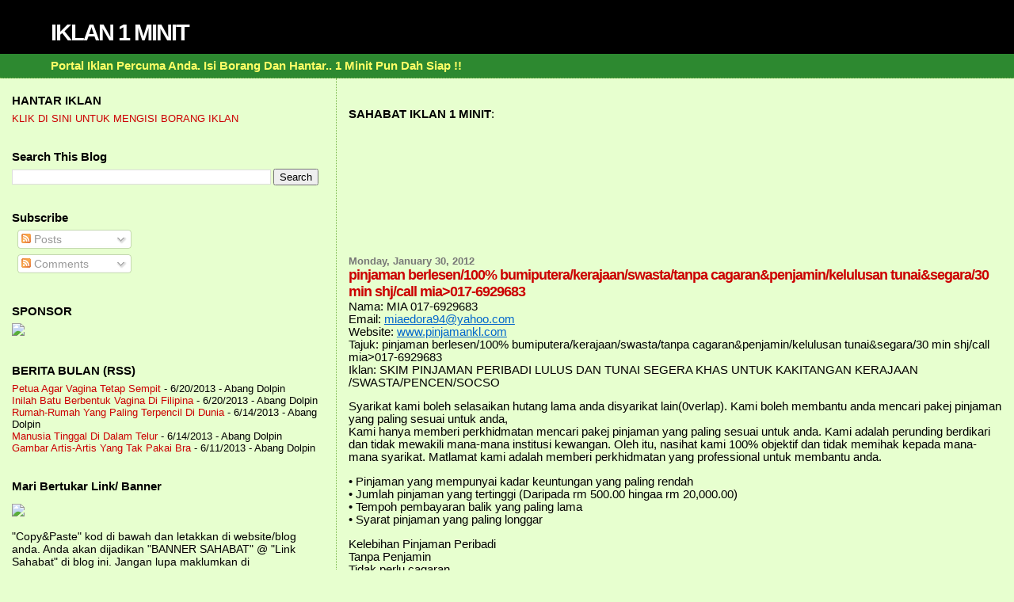

--- FILE ---
content_type: text/html; charset=UTF-8
request_url: https://iklan1minit.blogspot.com/2012/01/pinjaman-berlesen100_7261.html
body_size: 16561
content:
<!DOCTYPE html>
<html dir='ltr' xmlns='http://www.w3.org/1999/xhtml' xmlns:b='http://www.google.com/2005/gml/b' xmlns:data='http://www.google.com/2005/gml/data' xmlns:expr='http://www.google.com/2005/gml/expr'>
<head>
<link href='https://www.blogger.com/static/v1/widgets/2944754296-widget_css_bundle.css' rel='stylesheet' type='text/css'/>
<meta content='text/html; charset=UTF-8' http-equiv='Content-Type'/>
<meta content='blogger' name='generator'/>
<link href='https://iklan1minit.blogspot.com/favicon.ico' rel='icon' type='image/x-icon'/>
<link href='http://iklan1minit.blogspot.com/2012/01/pinjaman-berlesen100_7261.html' rel='canonical'/>
<link rel="alternate" type="application/atom+xml" title="IKLAN 1 MINIT - Atom" href="https://iklan1minit.blogspot.com/feeds/posts/default" />
<link rel="alternate" type="application/rss+xml" title="IKLAN 1 MINIT - RSS" href="https://iklan1minit.blogspot.com/feeds/posts/default?alt=rss" />
<link rel="service.post" type="application/atom+xml" title="IKLAN 1 MINIT - Atom" href="https://www.blogger.com/feeds/9139198233834554509/posts/default" />

<link rel="alternate" type="application/atom+xml" title="IKLAN 1 MINIT - Atom" href="https://iklan1minit.blogspot.com/feeds/6781774569849967406/comments/default" />
<!--Can't find substitution for tag [blog.ieCssRetrofitLinks]-->
<meta content='http://iklan1minit.blogspot.com/2012/01/pinjaman-berlesen100_7261.html' property='og:url'/>
<meta content='pinjaman berlesen/100% bumiputera/kerajaan/swasta/tanpa cagaran&amp;penjamin/kelulusan tunai&amp;segara/30 min shj/call mia&gt;017-6929683' property='og:title'/>
<meta content='Nama: MIA 017-6929683 Email: miaedora94@yahoo.com Website: www.pinjamankl.com Tajuk: pinjaman berlesen/100% bumiputera/kerajaan/swasta/tanpa...' property='og:description'/>
<title>IKLAN 1 MINIT: pinjaman berlesen/100% bumiputera/kerajaan/swasta/tanpa cagaran&penjamin/kelulusan tunai&segara/30 min shj/call mia&gt;017-6929683</title>
<link href='http://suhadinet.com/IKLANPERCUMA/Image/fav1minmove.gif' rel='shortcut icon' type='image/vnd.microsoft.icon'/>
<style id='page-skin-1' type='text/css'><!--
/*
* Blogger Template Style
*
* Sand Dollar
* by Jason Sutter
* Updated by Blogger Team
*/
/* Variable definitions
====================
<Variable name="textcolor" description="Text Color"
type="color" default="#000">
<Variable name="bgcolor" description="Page Background Color"
type="color" default="#f6f6f6">
<Variable name="pagetitlecolor" description="Blog Title Color"
type="color" default="#F5DEB3">
<Variable name="pagetitlebgcolor" description="Blog Title Background Color"
type="color" default="#DE7008">
<Variable name="descriptionColor" description="Blog Description Color"
type="color" default="#9E5205" />
<Variable name="descbgcolor" description="Description Background Color"
type="color" default="#F5E39e">
<Variable name="titlecolor" description="Post Title Color"
type="color" default="#9E5205">
<Variable name="datecolor" description="Date Header Color"
type="color" default="#777777">
<Variable name="footercolor" description="Post Footer Color"
type="color" default="#444444">
<Variable name="linkcolor" description="Link Color"
type="color" default="#DE7008">
<Variable name="footerlinkcolor" description="Post Footer Link Color"
type="color" default="#968a0a">
<Variable name="visitedlinkcolor" description="Visited Link Color"
type="color" default="#DE7008">
<Variable name="sidebarcolor" description="Sidebar Title Color"
type="color" default="#B8A80D">
<Variable name="sidebarlinkcolor" description="Sidebar Link Color"
type="color" default="#999999">
<Variable name="bordercolor" description="Border Color"
type="color" default="#e0ad12">
<Variable name="bodyfont" description="Text Font"
type="font"
default="normal normal 100% 'Trebuchet MS',Trebuchet,Verdana,Sans-Serif">
<Variable name="headerfont" description="Sidebar Title Font"
type="font"
default="normal bold 150% Verdana,Sans-serif">
<Variable name="dateHeaderFont" description="Date Header Font"
type="font"
default="normal bold 105% 'Trebuchet MS',Trebuchet,Verdana,Sans-serif">
<Variable name="pagetitlefont" description="Blog Title Font"
type="font" default="normal bold 300% Verdana,Sans-Serif">
<Variable name="titlefont" description="Post Title Font"
type="font" default="normal bold 160% Verdana,Sans-Serif">
<Variable name="startSide" description="Start side in blog language"
type="automatic" default="left">
<Variable name="endSide" description="End side in blog language"
type="automatic" default="right">
*/
#navbar-iframe {
display: none ;
}
body {
margin:0px;
padding:0px;
background:#e7ffcf;
color:#000000;
font-size: small;
}
#outer-wrapper {
font:normal normal 113% 'Trebuchet MS',Trebuchet,Verdana,Sans-Serif;
}
a {
color:#0066CC;
}
a:hover {
color:#cc0000;
}
a img {
border-width: 0;
}
#content-wrapper {
padding-top: 0;
padding-right: 1em;
padding-bottom: 0;
padding-left: 1em;
}
@media all  {
div#main {
float:right;
width:66%;
padding-top:30px;
padding-right:0;
padding-bottom:10px;
padding-left:1em;
border-left:dotted 1px #78B749;
word-wrap: break-word; /* fix for long text breaking sidebar float in IE */
overflow: hidden;     /* fix for long non-text content breaking IE sidebar float */
}
div#sidebar {
margin-top:20px;
margin-right:0px;
margin-bottom:0px;
margin-left:0;
padding:0px;
text-align:left;
float: left;
width: 31%;
word-wrap: break-word; /* fix for long text breaking sidebar float in IE */
overflow: hidden;     /* fix for long non-text content breaking IE sidebar float */
}
}
@media handheld  {
div#main {
float:none;
width:90%;
}
div#sidebar {
padding-top:30px;
padding-right:7%;
padding-bottom:10px;
padding-left:3%;
}
}
#header {
padding-top:0px;
padding-right:0px;
padding-bottom:0px;
padding-left:0px;
margin-top:0px;
margin-right:0px;
margin-bottom:0px;
margin-left:0px;
border-bottom:dotted 1px #78B749;
background:#2D8930;
}
h1 a:link  {
text-decoration:none;
color:#ffffff
}
h1 a:visited  {
text-decoration:none;
color:#ffffff
}
h1,h2,h3 {
margin: 0;
}
h1 {
padding-top:25px;
padding-right:0px;
padding-bottom:10px;
padding-left:5%;
color:#ffffff;
background:#000000;
font:normal bold 195% Verdana, sans-serif;
letter-spacing:-2px;
}
h3.post-title {
color:#cc0000;
font:normal bold 122% Verdana,Sans-Serif;
letter-spacing:-1px;
}
h3.post-title a,
h3.post-title a:visited {
color: #cc0000;
}
h2.date-header  {
margin-top:10px;
margin-right:0px;
margin-bottom:0px;
margin-left:0px;
color:#777777;
font: normal bold 86% 'Trebuchet MS',Trebuchet,Verdana,Sans-serif;
}
h4 {
color:#aa0033;
}
#sidebar h2 {
color:#000000;
margin:0px;
padding:0px;
font:normal bold 106% Verdana,Sans-serif;
}
#sidebar .widget {
margin-top:0px;
margin-right:0px;
margin-bottom:33px;
margin-left:0px;
padding-top:0px;
padding-right:0px;
padding-bottom:0px;
padding-left:0px;
font-size:95%;
}
#sidebar ul {
list-style-type:none;
padding-left: 0;
margin-top: 0;
}
#sidebar li {
margin-top:0px;
margin-right:0px;
margin-bottom:0px;
margin-left:0px;
padding-top:0px;
padding-right:0px;
padding-bottom:0px;
padding-left:0px;
list-style-type:none;
font-size:95%;
}
.description {
padding:0px;
margin-top:7px;
margin-right:12%;
margin-bottom:7px;
margin-left:5%;
color:#ffff66;
background:transparent;
font:bold 100% Verdana,Sans-Serif;
}
.post {
margin-top:0px;
margin-right:0px;
margin-bottom:30px;
margin-left:0px;
}
.post strong {
color:#000000;
font-weight:bold;
}
pre,code {
color:#cc0000;
}
strike {
color:#cc0000;
}
.post-footer  {
padding:0px;
margin:0px;
color:#444444;
font-size:80%;
}
.post-footer a {
border:none;
color:#968a0a;
text-decoration:none;
}
.post-footer a:hover {
text-decoration:underline;
}
#comments {
padding:0px;
font-size:110%;
font-weight:bold;
}
.comment-author {
margin-top: 10px;
}
.comment-body {
font-size:100%;
font-weight:normal;
color:black;
}
.comment-footer {
padding-bottom:20px;
color:#444444;
font-size:80%;
font-weight:normal;
display:inline;
margin-right:10px
}
.deleted-comment  {
font-style:italic;
color:gray;
}
.comment-link  {
margin-left:.6em;
}
.profile-textblock {
clear: both;
margin-left: 0;
}
.profile-img {
float: left;
margin-top: 0;
margin-right: 5px;
margin-bottom: 5px;
margin-left: 0;
border: 2px solid #000000;
}
#sidebar a:link  {
color:#cc0000;
text-decoration:none;
}
#sidebar a:active  {
color:#ff0000;
text-decoration:none;
}
#sidebar a:visited  {
color:sidebarlinkcolor;
text-decoration:none;
}
#sidebar a:hover {
color:#000000;
text-decoration:none;
}
.feed-links {
clear: both;
line-height: 2.5em;
}
#blog-pager-newer-link {
float: left;
}
#blog-pager-older-link {
float: right;
}
#blog-pager {
text-align: center;
}
.clear {
clear: both;
}
.widget-content {
margin-top: 0.5em;
}
/** Tweaks for layout editor preview */
body#layout #outer-wrapper {
margin-top: 0;
}
body#layout #main,
body#layout #sidebar {
margin-top: 10px;
padding-top: 0;
}

--></style>
<link href='https://www.blogger.com/dyn-css/authorization.css?targetBlogID=9139198233834554509&amp;zx=a216f235-196b-46de-a600-dcd11db644e4' media='none' onload='if(media!=&#39;all&#39;)media=&#39;all&#39;' rel='stylesheet'/><noscript><link href='https://www.blogger.com/dyn-css/authorization.css?targetBlogID=9139198233834554509&amp;zx=a216f235-196b-46de-a600-dcd11db644e4' rel='stylesheet'/></noscript>
<meta name='google-adsense-platform-account' content='ca-host-pub-1556223355139109'/>
<meta name='google-adsense-platform-domain' content='blogspot.com'/>

</head>
<body>
<div class='navbar section' id='navbar'><div class='widget Navbar' data-version='1' id='Navbar1'><script type="text/javascript">
    function setAttributeOnload(object, attribute, val) {
      if(window.addEventListener) {
        window.addEventListener('load',
          function(){ object[attribute] = val; }, false);
      } else {
        window.attachEvent('onload', function(){ object[attribute] = val; });
      }
    }
  </script>
<div id="navbar-iframe-container"></div>
<script type="text/javascript" src="https://apis.google.com/js/platform.js"></script>
<script type="text/javascript">
      gapi.load("gapi.iframes:gapi.iframes.style.bubble", function() {
        if (gapi.iframes && gapi.iframes.getContext) {
          gapi.iframes.getContext().openChild({
              url: 'https://www.blogger.com/navbar/9139198233834554509?po\x3d6781774569849967406\x26origin\x3dhttps://iklan1minit.blogspot.com',
              where: document.getElementById("navbar-iframe-container"),
              id: "navbar-iframe"
          });
        }
      });
    </script><script type="text/javascript">
(function() {
var script = document.createElement('script');
script.type = 'text/javascript';
script.src = '//pagead2.googlesyndication.com/pagead/js/google_top_exp.js';
var head = document.getElementsByTagName('head')[0];
if (head) {
head.appendChild(script);
}})();
</script>
</div></div>
<div id='outer-wrapper'><div id='wrap2'>
<!-- skip links for text browsers -->
<span id='skiplinks' style='display:none;'>
<a href='#main'>skip to main </a> |
      <a href='#sidebar'>skip to sidebar</a>
</span>
<div id='header-wrapper'>
<div class='header section' id='header'><div class='widget Header' data-version='1' id='Header1'>
<div id='header-inner'>
<div class='titlewrapper'>
<h1 class='title'>
<a href='https://iklan1minit.blogspot.com/'>
IKLAN 1 MINIT
</a>
</h1>
</div>
<div class='descriptionwrapper'>
<p class='description'><span>Portal Iklan Percuma Anda. Isi Borang Dan Hantar.. 1 Minit Pun Dah Siap !!</span></p>
</div>
</div>
</div></div>
</div>
<div id='content-wrapper'>
<div id='crosscol-wrapper' style='text-align:center'>
<div class='crosscol no-items section' id='crosscol'></div>
</div>
<div id='main-wrapper'>
<div class='main section' id='main'><div class='widget Text' data-version='1' id='Text1'>
<div class='widget-content'>
<strong>SAHABAT IKLAN 1 MINIT</strong>:<br />
</div>
<div class='clear'></div>
</div><div class='widget Followers' data-version='1' id='Followers1'>
<div class='widget-content'>
<div id='Followers1-wrapper'>
<div style='margin-right:2px;'>
<div><script type="text/javascript" src="https://apis.google.com/js/platform.js"></script>
<div id="followers-iframe-container"></div>
<script type="text/javascript">
    window.followersIframe = null;
    function followersIframeOpen(url) {
      gapi.load("gapi.iframes", function() {
        if (gapi.iframes && gapi.iframes.getContext) {
          window.followersIframe = gapi.iframes.getContext().openChild({
            url: url,
            where: document.getElementById("followers-iframe-container"),
            messageHandlersFilter: gapi.iframes.CROSS_ORIGIN_IFRAMES_FILTER,
            messageHandlers: {
              '_ready': function(obj) {
                window.followersIframe.getIframeEl().height = obj.height;
              },
              'reset': function() {
                window.followersIframe.close();
                followersIframeOpen("https://www.blogger.com/followers/frame/9139198233834554509?colors\x3dCgt0cmFuc3BhcmVudBILdHJhbnNwYXJlbnQaByMwMDAwMDAiByNjYzAwMDAqByNlN2ZmY2YyByNjYzAwMDA6ByMwMDAwMDBCByNjYzAwMDBKByMwMDAwMDBSByNjYzAwMDBaC3RyYW5zcGFyZW50\x26pageSize\x3d21\x26hl\x3den\x26origin\x3dhttps://iklan1minit.blogspot.com");
              },
              'open': function(url) {
                window.followersIframe.close();
                followersIframeOpen(url);
              }
            }
          });
        }
      });
    }
    followersIframeOpen("https://www.blogger.com/followers/frame/9139198233834554509?colors\x3dCgt0cmFuc3BhcmVudBILdHJhbnNwYXJlbnQaByMwMDAwMDAiByNjYzAwMDAqByNlN2ZmY2YyByNjYzAwMDA6ByMwMDAwMDBCByNjYzAwMDBKByMwMDAwMDBSByNjYzAwMDBaC3RyYW5zcGFyZW50\x26pageSize\x3d21\x26hl\x3den\x26origin\x3dhttps://iklan1minit.blogspot.com");
  </script></div>
</div>
</div>
<div class='clear'></div>
</div>
</div><div class='widget Blog' data-version='1' id='Blog1'>
<div class='blog-posts hfeed'>

          <div class="date-outer">
        
<h2 class='date-header'><span>Monday, January 30, 2012</span></h2>

          <div class="date-posts">
        
<div class='post-outer'>
<div class='post hentry' itemprop='blogPost' itemscope='itemscope' itemtype='http://schema.org/BlogPosting'>
<meta content='9139198233834554509' itemprop='blogId'/>
<meta content='6781774569849967406' itemprop='postId'/>
<a name='6781774569849967406'></a>
<h3 class='post-title entry-title' itemprop='name'>
pinjaman berlesen/100% bumiputera/kerajaan/swasta/tanpa cagaran&penjamin/kelulusan tunai&segara/30 min shj/call mia>017-6929683
</h3>
<div class='post-header'>
<div class='post-header-line-1'></div>
</div>
<div class='post-body entry-content' id='post-body-6781774569849967406' itemprop='description articleBody'>
Nama: MIA 017-6929683<br>Email: <a href="mailto:miaedora94@yahoo.com">miaedora94@yahoo.com</a><br>Website: <a href="http://www.pinjamankl.com">www.pinjamankl.com</a><br>Tajuk: pinjaman berlesen/100% bumiputera/kerajaan/swasta/tanpa cagaran&amp;penjamin/kelulusan tunai&amp;segara/30 min shj/call mia&gt;017-6929683<br>Iklan: SKIM PINJAMAN PERIBADI LULUS DAN TUNAI SEGERA KHAS UNTUK KAKITANGAN KERAJAAN /SWASTA/PENCEN/SOCSO<p>Syarikat kami boleh selasaikan hutang lama anda disyarikat lain(0verlap). Kami boleh membantu anda mencari pakej pinjaman yang paling sesuai untuk anda, <br>Kami hanya memberi perkhidmatan mencari pakej pinjaman yang paling sesuai untuk anda. Kami adalah perunding berdikari dan tidak mewakili mana-mana institusi kewangan. Oleh itu, nasihat kami 100% objektif dan tidak memihak kepada mana-mana syarikat. Matlamat kami adalah memberi perkhidmatan yang professional untuk membantu anda.<p>&bull; Pinjaman yang mempunyai kadar keuntungan yang paling rendah<br>&bull; Jumlah pinjaman yang tertinggi (Daripada rm 500.00 hingaa rm 20,000.00)<br>&bull; Tempoh pembayaran balik yang paling lama<br>&bull; Syarat pinjaman yang paling longgar<p>Kelebihan Pinjaman Peribadi<br>Tanpa Penjamin<br>Tidak perlu cagaran<br>Dokumentasi MINIMUM<br>Proses cepat dan tunai segera (Kelulusan Segera)<br>Syarat kelayakan longgar<br>Blacklist, CTOS dan CCRIS layak<p>Berminat? (UNTUK PERSONAL LOAN SEGERA SAHAJA)<br>Sila bawa dokumen;-<br>1) 3 bulan slip gaji terbaru<br>2) Buku bank yang telah dikemaskini atau 3 bulan penyata bank yang terkini<br>3) Penyata EPF (Sekiranya ada)<br>4) pengesahan jawatan dan borang ea<p>HUBUNGI ;017-6929683 &gt;mia&lt;<br>PEJABAT KAMI: 03-56339983/03-56339982 MIA<br>EMAIL: (<a href="mailto:miaedora94@yahoo.com">miaedora94@yahoo.com</a>)<br>WEBSITE : <a href="mailto:www.elastickluoa@gmail.com">www.elastickluoa@gmail.com</a><p>ALAMAT KAMI:<br>PA-DAT ENTERPRISE SDN.BHD<br>CT-04-10 SUBANG SQUARE CORPORATE TOWER<br>JLN SS15/4G 47500 SUBANG JAYA SELANGOR<br>ELASTIC ENTERPRISE,WISMA UOA 2,<br>LOBBY B.BUSINESS SUITE,TINGKAT 11,<br>NO. 19A-11-5,JALAN PINANG,<br>50450,KUALA LUMPUR.<br>Ip Pengirim: 175.136.217.123
<div style='clear: both;'></div>
</div>
<div class='post-footer'>
<div class='post-footer-line post-footer-line-1'><span class='post-author vcard'>
Posted by
<span class='fn' itemprop='author' itemscope='itemscope' itemtype='http://schema.org/Person'>
<meta content='https://www.blogger.com/profile/12576261656516723070' itemprop='url'/>
<a href='https://www.blogger.com/profile/12576261656516723070' rel='author' title='author profile'>
<span itemprop='name'>Suhadi Sahari</span>
</a>
</span>
</span>
<span class='post-timestamp'>
at
<meta content='http://iklan1minit.blogspot.com/2012/01/pinjaman-berlesen100_7261.html' itemprop='url'/>
<a class='timestamp-link' href='https://iklan1minit.blogspot.com/2012/01/pinjaman-berlesen100_7261.html' rel='bookmark' title='permanent link'><abbr class='published' itemprop='datePublished' title='2012-01-30T15:38:00+08:00'>3:38&#8239;PM</abbr></a>
</span>
<span class='post-comment-link'>
</span>
<span class='post-icons'>
<span class='item-control blog-admin pid-2002956266'>
<a href='https://www.blogger.com/post-edit.g?blogID=9139198233834554509&postID=6781774569849967406&from=pencil' title='Edit Post'>
<img alt='' class='icon-action' height='18' src='https://resources.blogblog.com/img/icon18_edit_allbkg.gif' width='18'/>
</a>
</span>
</span>
</div>
<div class='post-footer-line post-footer-line-2'><span class='post-labels'>
</span>
</div>
<div class='post-footer-line post-footer-line-3'></div>
</div>
</div>
<div class='comments' id='comments'>
<a name='comments'></a>
<h4>No comments:</h4>
<div id='Blog1_comments-block-wrapper'>
<dl class='avatar-comment-indent' id='comments-block'>
</dl>
</div>
<p class='comment-footer'>
<div class='comment-form'>
<a name='comment-form'></a>
<h4 id='comment-post-message'>Post a Comment</h4>
<p>
</p>
<a href='https://www.blogger.com/comment/frame/9139198233834554509?po=6781774569849967406&hl=en&saa=85391&origin=https://iklan1minit.blogspot.com' id='comment-editor-src'></a>
<iframe allowtransparency='true' class='blogger-iframe-colorize blogger-comment-from-post' frameborder='0' height='410px' id='comment-editor' name='comment-editor' src='' width='100%'></iframe>
<script src='https://www.blogger.com/static/v1/jsbin/2830521187-comment_from_post_iframe.js' type='text/javascript'></script>
<script type='text/javascript'>
      BLOG_CMT_createIframe('https://www.blogger.com/rpc_relay.html');
    </script>
</div>
</p>
</div>
</div>

        </div></div>
      
</div>
<div class='blog-pager' id='blog-pager'>
<span id='blog-pager-newer-link'>
<a class='blog-pager-newer-link' href='https://iklan1minit.blogspot.com/2012/01/pinjaman-berlesen100_3425.html' id='Blog1_blog-pager-newer-link' title='Newer Post'>Newer Post</a>
</span>
<span id='blog-pager-older-link'>
<a class='blog-pager-older-link' href='https://iklan1minit.blogspot.com/2012/01/pinjaman-berlesen100_9063.html' id='Blog1_blog-pager-older-link' title='Older Post'>Older Post</a>
</span>
<a class='home-link' href='https://iklan1minit.blogspot.com/'>Home</a>
</div>
<div class='clear'></div>
<div class='post-feeds'>
<div class='feed-links'>
Subscribe to:
<a class='feed-link' href='https://iklan1minit.blogspot.com/feeds/6781774569849967406/comments/default' target='_blank' type='application/atom+xml'>Post Comments (Atom)</a>
</div>
</div>
</div><div class='widget Text' data-version='1' id='Text5'>
<div class='widget-content'>
<b><br/><br/><br/>WEBSITE IKLAN PERCUMA</b><br/>
</div>
<div class='clear'></div>
</div><div class='widget LinkList' data-version='1' id='LinkList1'>
<div class='widget-content'>
<ul>
<li><a href='http://free-ni.blogspot.com/'>Free-Ni (Iklan Percuma)</a></li>
<li><a href='http://fotoiklan.blogspot.com/'>Foto Iklan</a></li>
<li><a href='http://post-je.blogspot.com/'>Post-Je (Iklan Percuma)</a></li>
<li><a href='http://fotowanted.blogspot.com/'>Foto Wanted</a></li>
<li><a href='http://iklan1minit.blogspot.com/'>Iklan 1 Minit</a></li>
<li><a href='http://iklantropika.blogspot.com/'>Iklan Tropika</a></li>
<li><a href='http://iklanselambe.blogspot.com/'>Iklan Selambe</a></li>
<li><a href='http://iklanromantika.blogspot.com/'>Iklan Romantika</a></li>
<li><a href='http://hantariklan.blogspot.com/'>Hantar Iklan</a></li>
<li><a href='http://iklanromantis.blogspot.com/'>Iklan Romantis</a></li>
<li><a href='http://iklan1malaysia.blogspot.com/'>Iklan 1 Malaysia</a></li>
<li><a href='http://iklanorama.blogspot.com/'>Iklanorama</a></li>
<li><a href='http://iklanhangat.blogspot.com/'>Iklan Hangat</a></li>
<li><a href='http://iklanmix.blogspot.com/'>Iklan Mix</a></li>
<li><a href='http://iklancute.blogspot.com/'>Iklan Cute</a></li>
<li><a href='http://iklanpujaan.blogspot.com/'>Iklan Pujaan</a></li>
<li><a href='http://iklanklasik.blogspot.com/'>Iklan Klasik</a></li>
<li><a href='http://iklanpasangsiap.blogspot.com/'>Iklan Pasang Siap</a></li>
<li><a href='http://iklanyanghilang.blogspot.com/'>Iklan Yang Hilang</a></li>
</ul>
<div class='clear'></div>
</div>
</div><div class='widget Text' data-version='1' id='Text2'>
<div class='widget-content'>
<span style="color:#99ff99;">.</span><br/><center><strong>BANNER SAHABAT</strong></center><br/>
</div>
<div class='clear'></div>
</div><div class='widget HTML' data-version='1' id='HTML16'>
<div class='widget-content'>
<center><p><a href="http://mutiarakiranashoppe.blogspot.com/" target="_blank"><img src="https://lh3.googleusercontent.com/blogger_img_proxy/AEn0k_urlXnPW66_2Q_I6XEhqZNrrrQgEkHzlu52VfGdpp216LKIUGBFb8DN9tJsJQirBP9e1YVrTIYUanauRRm9opmI9A=s0-d" alt="Create your own banner at mybannermaker.com!" border="0"></a></p></center>

<center><p><a href="http://allmybiz4u.blogspot.com" target="_blank"><img src="https://blogger.googleusercontent.com/img/b/R29vZ2xl/AVvXsEhrKkOL1QedfJ-qS-699-Tu_Suu7QLcbY6LtYkIqgNBgWf0uaUMIm1QzoOC9jnHI4MfotTw62HYrTc5cVChMQTX7xqLM_ZakyaEwv8UWoFH1oQ6yhwAZyNclT0CnJk7oUPVw25G6jVJcC4O/s1600/logo.jpg" /></a></p></center>

<center><p><a href="http://elixinternetbisnes2010.blogspot.com/" target="_blank"><img src="https://lh3.googleusercontent.com/blogger_img_proxy/AEn0k_uPx1pQhbuYZ7v7WLOvpmWRHWmyq1CzEqr1wziIdO9zzj5f-5MNU4VgcWnm1lmLlaeNjHX9oXRiRETxbCQwn_4=s0-d" alt="" border="0"></a><br /><a href="/"></a></p></center>

<center><p><a href="http://www.kedaibestari.blogspot.com"><img border="0" width="180" alt="Powered by BannerFans.com" src="https://lh3.googleusercontent.com/blogger_img_proxy/AEn0k_s61gPuisOLvQY3Kzw23wd0n4Iu6YH-T2B-Po9Ptknesi3Ug0P2f8dNiwHCJ7TcTbZroKX5xbcYYNlODTKR_6ObTqp58GX-2Pjuw0FRCRJcve5-n8BWnInP9mZwjJIDUiF7Ng=s0-d" height="180"></a><br /></p></center>

<center><a href="http://www.kuasarm.com/?id=wmjasni"><img src="https://lh3.googleusercontent.com/blogger_img_proxy/AEn0k_vJJ_-Mn96I1xtCH4rFNAG9YPWTcncVsceCJ7S-TTDNWCgNdKlGkX1rlxNX3gwkn4tVxKrFS0txDVoPA1z9fZViBOWxhMjf67t8Jy7BT8kv4I2LI3_3BJXgLGpSWM_tUW-yk5PumYGdXKbdgvHbX711C1wyKV6U=s0-d"></a></center>

<center><p><a href="http://www.DuniaHerba.net/wanhpa"><img src="https://lh3.googleusercontent.com/blogger_img_proxy/AEn0k_vKQPvVug8fnGD1v9oLJ1a1JWnO4g4kLMfgxK1t_lwDFfyShAj00GF2bsCwuqEkLzQFCvDQ-yoGADdACx49HoUWYk_L71m5HhMNY3fizrNePoPUeX0_XQGg_QLRhuQGuO8L_UUoC3u5k2vutnG0Ooo-LUDkf_ro8Qw_SfE=s0-d"></a></p></center>

<center><p><a href="http://thehappybabyshop.blogspot.com" target="blank"><img src="https://lh3.googleusercontent.com/blogger_img_proxy/AEn0k_viEy_PEZ_XqJK2vbYLgV-ILKwE7VBDwpQBOwmUOkwWoCwZX_02XWrOWhGHs5sqHpfmDY0s-72Tj0cgSBI-GNP9h4H3h0UVsALBNn8bxfvdf5DYBs5WpAvO5MSMlrXbqk7GGdfS9IkPqTg11wNVw0RKvY7ZqaQ=s0-d" border="0" alt="Photobucket"></a></p></center>

<center><p><a 
target="_blank" href="http://jom2enjoy.com">
<img src="https://lh3.googleusercontent.com/blogger_img_proxy/AEn0k_s2gwl2sFGe-aAiusk6h6joe_kHMhsJod1pEYBmR19vFMBlGXgCT-QMKakTLNMaY2zpWp2RuxSmUAIEwuMfI7ZJfT-ftrv_CvxiIKpBw1_4PxPwKVV6m_NDK7GP1mkUreFajmGcj5uvfV5adcPG=s0-d"></a></p></center>

<center><p><a href="http://ebook-1malaysia.blogspot.com/"><img src="https://lh3.googleusercontent.com/blogger_img_proxy/AEn0k_uD6Yq_OSgu1cfEx5C9qTARt-_GdGAHOI2phymwH8c7KBM1ABPW97ZfLguw-sE6vzZmSBqyOXBU3TApDqRNxrGH-C0dKesJEwEMluNhvr0lFtVPxgDogVGP2bzoh3eMUaWyot7qm3HZI1aWCoy0opQzUlpw66rgWM5g_9oASYNCNrO0yYYr_xg=s0-d"></a></p></center>
</div>
<div class='clear'></div>
</div></div>
</div>
<div id='sidebar-wrapper'>
<div class='sidebar section' id='sidebar'><div class='widget LinkList' data-version='1' id='LinkList2'>
<h2>HANTAR IKLAN</h2>
<div class='widget-content'>
<ul>
<li><a href='http://suhadinet.com/IKLANPERCUMA/iklan1minitborangiklan.html'>KLIK DI SINI UNTUK MENGISI BORANG IKLAN</a></li>
</ul>
<div class='clear'></div>
</div>
</div><div class='widget BlogSearch' data-version='1' id='BlogSearch1'>
<h2 class='title'>Search This Blog</h2>
<div class='widget-content'>
<div id='BlogSearch1_form'>
<form action='https://iklan1minit.blogspot.com/search' class='gsc-search-box' target='_top'>
<table cellpadding='0' cellspacing='0' class='gsc-search-box'>
<tbody>
<tr>
<td class='gsc-input'>
<input autocomplete='off' class='gsc-input' name='q' size='10' title='search' type='text' value=''/>
</td>
<td class='gsc-search-button'>
<input class='gsc-search-button' title='search' type='submit' value='Search'/>
</td>
</tr>
</tbody>
</table>
</form>
</div>
</div>
<div class='clear'></div>
</div><div class='widget Subscribe' data-version='1' id='Subscribe1'>
<div style='white-space:nowrap'>
<h2 class='title'>Subscribe</h2>
<div class='widget-content'>
<div class='subscribe-wrapper subscribe-type-POST'>
<div class='subscribe expanded subscribe-type-POST' id='SW_READER_LIST_Subscribe1POST' style='display:none;'>
<div class='top'>
<span class='inner' onclick='return(_SW_toggleReaderList(event, "Subscribe1POST"));'>
<img class='subscribe-dropdown-arrow' src='https://resources.blogblog.com/img/widgets/arrow_dropdown.gif'/>
<img align='absmiddle' alt='' border='0' class='feed-icon' src='https://resources.blogblog.com/img/icon_feed12.png'/>
Posts
</span>
<div class='feed-reader-links'>
<a class='feed-reader-link' href='https://www.netvibes.com/subscribe.php?url=https%3A%2F%2Fiklan1minit.blogspot.com%2Ffeeds%2Fposts%2Fdefault' target='_blank'>
<img src='https://resources.blogblog.com/img/widgets/subscribe-netvibes.png'/>
</a>
<a class='feed-reader-link' href='https://add.my.yahoo.com/content?url=https%3A%2F%2Fiklan1minit.blogspot.com%2Ffeeds%2Fposts%2Fdefault' target='_blank'>
<img src='https://resources.blogblog.com/img/widgets/subscribe-yahoo.png'/>
</a>
<a class='feed-reader-link' href='https://iklan1minit.blogspot.com/feeds/posts/default' target='_blank'>
<img align='absmiddle' class='feed-icon' src='https://resources.blogblog.com/img/icon_feed12.png'/>
                  Atom
                </a>
</div>
</div>
<div class='bottom'></div>
</div>
<div class='subscribe' id='SW_READER_LIST_CLOSED_Subscribe1POST' onclick='return(_SW_toggleReaderList(event, "Subscribe1POST"));'>
<div class='top'>
<span class='inner'>
<img class='subscribe-dropdown-arrow' src='https://resources.blogblog.com/img/widgets/arrow_dropdown.gif'/>
<span onclick='return(_SW_toggleReaderList(event, "Subscribe1POST"));'>
<img align='absmiddle' alt='' border='0' class='feed-icon' src='https://resources.blogblog.com/img/icon_feed12.png'/>
Posts
</span>
</span>
</div>
<div class='bottom'></div>
</div>
</div>
<div class='subscribe-wrapper subscribe-type-PER_POST'>
<div class='subscribe expanded subscribe-type-PER_POST' id='SW_READER_LIST_Subscribe1PER_POST' style='display:none;'>
<div class='top'>
<span class='inner' onclick='return(_SW_toggleReaderList(event, "Subscribe1PER_POST"));'>
<img class='subscribe-dropdown-arrow' src='https://resources.blogblog.com/img/widgets/arrow_dropdown.gif'/>
<img align='absmiddle' alt='' border='0' class='feed-icon' src='https://resources.blogblog.com/img/icon_feed12.png'/>
Comments
</span>
<div class='feed-reader-links'>
<a class='feed-reader-link' href='https://www.netvibes.com/subscribe.php?url=https%3A%2F%2Fiklan1minit.blogspot.com%2Ffeeds%2F6781774569849967406%2Fcomments%2Fdefault' target='_blank'>
<img src='https://resources.blogblog.com/img/widgets/subscribe-netvibes.png'/>
</a>
<a class='feed-reader-link' href='https://add.my.yahoo.com/content?url=https%3A%2F%2Fiklan1minit.blogspot.com%2Ffeeds%2F6781774569849967406%2Fcomments%2Fdefault' target='_blank'>
<img src='https://resources.blogblog.com/img/widgets/subscribe-yahoo.png'/>
</a>
<a class='feed-reader-link' href='https://iklan1minit.blogspot.com/feeds/6781774569849967406/comments/default' target='_blank'>
<img align='absmiddle' class='feed-icon' src='https://resources.blogblog.com/img/icon_feed12.png'/>
                  Atom
                </a>
</div>
</div>
<div class='bottom'></div>
</div>
<div class='subscribe' id='SW_READER_LIST_CLOSED_Subscribe1PER_POST' onclick='return(_SW_toggleReaderList(event, "Subscribe1PER_POST"));'>
<div class='top'>
<span class='inner'>
<img class='subscribe-dropdown-arrow' src='https://resources.blogblog.com/img/widgets/arrow_dropdown.gif'/>
<span onclick='return(_SW_toggleReaderList(event, "Subscribe1PER_POST"));'>
<img align='absmiddle' alt='' border='0' class='feed-icon' src='https://resources.blogblog.com/img/icon_feed12.png'/>
Comments
</span>
</span>
</div>
<div class='bottom'></div>
</div>
</div>
<div style='clear:both'></div>
</div>
</div>
<div class='clear'></div>
</div><div class='widget HTML' data-version='1' id='HTML4'>
<h2 class='title'>SPONSOR</h2>
<div class='widget-content'>
<a href="http://beritabulan.blogspot.com" title="Berita Bulan: Berita Terhangat Terus Dari Angkasa Lepas."><img src="https://lh3.googleusercontent.com/blogger_img_proxy/AEn0k_vF8Ykafc7JGQ8kwXxs9s3Cyh2ZzFnn9Eq1gp8lVhK_WYzQQ_zMMBVB8-RKf3Uz0Ct9RwvqrDDvLCY0K2jHcZLJ_TxylUgE4N_aG4i7_zrF-5FAywha0Gk=s0-d"></a><center></center>
</div>
<div class='clear'></div>
</div><div class='widget Feed' data-version='1' id='Feed1'>
<h2>BERITA BULAN (RSS)</h2>
<div class='widget-content' id='Feed1_feedItemListDisplay'>
<span style='filter: alpha(25); opacity: 0.25;'>
<a href='http://beritabulan.blogspot.com/feeds/posts/default'>Loading...</a>
</span>
</div>
<div class='clear'></div>
</div><div class='widget HTML' data-version='1' id='HTML14'>
<h2 class='title'>Mari Bertukar Link/ Banner</h2>
<div class='widget-content'>
<p><a href="http://iklan1minit.blogspot.com" target="_blank"><img src="https://lh3.googleusercontent.com/blogger_img_proxy/AEn0k_vHd7HuErVoZge3P6As3NsGkKfb8FYgs-N-_uKl0Npq2fNn7t35EhJiHUMnvY-Cjd7pN2TdmdFzmA1OD6c112E3fW8D8RUvLAC6Cgi53Fw2jPIjSwv_Ehbgqg=s0-d"></a></p>

"Copy&Paste" kod di bawah dan letakkan di website/blog anda. Anda akan dijadikan "BANNER SAHABAT" @ "Link Sahabat" di blog ini. Jangan lupa maklumkan di ShoutBox/ChatBox ya..

<p><textarea cols="30" name="textarea"><a href="http://iklan1minit.blogspot.com" target="_blank"><img src="http://suhadinet.com/IKLANPERCUMA/Image/iklan1minit.gif"/></a></textarea></p>
</div>
<div class='clear'></div>
</div><div class='widget HTML' data-version='1' id='HTML18'>
<h2 class='title'>Iklan Percuma</h2>
<div class='widget-content'>
<a href="http://iklanselambe.blogspot.com" target="_blank"><img src="https://lh3.googleusercontent.com/blogger_img_proxy/AEn0k_tDAYVfjZJhi9fxy3cWhWneH1PwGU1x2v64pTCVJ02Dq01knYJQHxl8xhUk7ASJZfSOT2GG6Shnl36ED3jcElo_jJy8wy-C6HpNbdzOElTqOc3xCvU6bd-K8Ds=s0-d"></a><a href="http://iklantropika.blogspot.com" target="_blank"><img src="https://lh3.googleusercontent.com/blogger_img_proxy/AEn0k_tLl_88y3Ac481DUImEH-AFUe5vzNiHYuvfE_OX3d46Q7WMku5NwKv7kEbC2H35c1-7UF8lw0MkQLQU8ZukdO9AU6jg1rUNTljR4IjDSTtOJ9kwamXqSRKvZW5Z=s0-d"></a>
</div>
<div class='clear'></div>
</div><div class='widget HTML' data-version='1' id='HTML15'>
<h2 class='title'>IKLAN BANNER 1</h2>
<div class='widget-content'>
<a href="http://saufik2.jomniaga.com/go/mamayati72" title="exp:1.5.13"><img src="https://lh3.googleusercontent.com/blogger_img_proxy/AEn0k_tU7x9IXpdZVF57zRkpTWQZIhuA0Uxss3qVw2ShagpnWGfbrUU-0DRh2X6GkSVC0VPzJi8uk9hMBKgNKXwJy7WqrA2uXBLOyXnw9S6padsjPAhTomZtEuFY21YS-OAx=s0-d"></a><a href="http://suhadinet.com/IKLANPERCUMA/iklan1minittempahiklan.html" title="Klik! Utk Tempah Iklan Banner"><img src="https://lh3.googleusercontent.com/blogger_img_proxy/AEn0k_v3I3RDoGMvus9_Kb2_xDEAuO_epQxDO2cTcRfNn21JAzfciZGG1N5iAonyqoNqs3hPmoOO084vcWtDXYx1HwwBfLJ6Mm-2bq9eAVYxhhFOwBt-HAcBs79y3A=s0-d"></a>
</div>
<div class='clear'></div>
</div><div class='widget HTML' data-version='1' id='HTML1'>
<h2 class='title'>Letakkan LINK Anda Di Sini..</h2>
<div class='widget-content'>
<!-- BEGIN CBOX - www.cbox.ws - v001 -->
<div id="cboxdiv" style="text-align: center; line-height: 0">
<div><iframe frameborder="0" width="300" height="825" src="http://www6.cbox.ws/box/?boxid=633340&amp;boxtag=98qw6r&amp;sec=main" marginheight="2" marginwidth="2" scrolling="auto" allowtransparency="yes" name="cboxmain6-633340" style="border:#FFFFFF 1px solid;" id="cboxmain6-633340"></iframe></div>
<div><iframe frameborder="0" width="300" height="75" src="http://www6.cbox.ws/box/?boxid=633340&amp;boxtag=98qw6r&amp;sec=form" marginheight="2" marginwidth="2" scrolling="no" allowtransparency="yes" name="cboxform6-633340" style="border:#FFFFFF 1px solid;border-top:0px" id="cboxform6-633340"></iframe></div>
</div>
<!-- END CBOX -->
</div>
<div class='clear'></div>
</div><div class='widget HTML' data-version='1' id='HTML2'>
<div class='widget-content'>
<!-- BEGIN CBOX - www.cbox.ws - v001 -->
<div id="cboxdiv" style="text-align: center; line-height: 0">
<div><iframe frameborder="0" width="300" height="825" src="http://www6.cbox.ws/box/?boxid=633353&amp;boxtag=26p5zg&amp;sec=main" marginheight="2" marginwidth="2" scrolling="auto" allowtransparency="yes" name="cboxmain6-633353" style="border:#FFFFFF 1px solid;" id="cboxmain6-633353"></iframe></div>
<div><iframe frameborder="0" width="300" height="75" src="http://www6.cbox.ws/box/?boxid=633353&amp;boxtag=26p5zg&amp;sec=form" marginheight="2" marginwidth="2" scrolling="no" allowtransparency="yes" name="cboxform6-633353" style="border:#FFFFFF 1px solid;border-top:0px" id="cboxform6-633353"></iframe></div>
</div>
<!-- END CBOX -->
</div>
<div class='clear'></div>
</div><div class='widget HTML' data-version='1' id='HTML19'>
<h2 class='title'>IKLAN BANNER 2</h2>
<div class='widget-content'>
<a href="http://q-q-shop.blogspot.com" title="exp:15.11.13"><img src="https://lh3.googleusercontent.com/blogger_img_proxy/AEn0k_sGSfpO5Vfk8z-KZMrwY1o7XLaGa2kEhlR2F-RBZAkIfvCqu8Zgw0LQ4Zs86F1S9Vl0-6HczY6inxBG1GGTdDoviECAfxmbfXVb4Hu3pP6K-ujA05ZkLLJaulE3dt7DLio=s0-d"></a><a href="http://suhadinet.com/IKLANPERCUMA/iklan1minittempahiklan.html" title="Klik! Utk Tempah Iklan Banner"><img src="https://lh3.googleusercontent.com/blogger_img_proxy/AEn0k_tLTXB4_m6S9slW49OZmF1akKQcSJkEjHeu97Kwu4SgNy6SdtoRtBSFNlWzbsMeX09Ce5qRk9sRfWBN6VwNQZtq1orT0fYZPPhQW7HMuJu-KPy9i0fOl53T_RE=s0-d"></a><a href="http://www.seniwira.net/hop.php?ref=hashirama" target="_blank"><img src="https://lh3.googleusercontent.com/blogger_img_proxy/AEn0k_vafCudOqMxndqoNsHqNLIksUZOmqMI0lOLBYxtcFOLGiGuAtlq5dInXBdohfCzArOhMYIlWhfoKJw1QScVN9r-zvHO2BTLFwTMDo3LincKja34xY75ohE=s0-d"></a>
</div>
<div class='clear'></div>
</div><div class='widget LinkList' data-version='1' id='LinkList3'>
<h2>LINK SAHABAT</h2>
<div class='widget-content'>
<ul>
<li><a href='http://19seniwira.blogspot.com/'>Koleksi Seni Wirawan: 19 Ebook Yang Sukar Ditemui</a></li>
<li><a href='http://menaippantas.blogspot.com/'>Teknik Menap Pantas Dalam Masa 14 Hari</a></li>
<li><a href='http://www.aleacorp.com/v1/?ref=suhadi73'>AleaCorp.Com: Jana Pendapatan 5 Angka Sebulan Sekarang !!</a></li>
<li><a href='http://wartagua.blogspot.com/'>Warta Gua: Pelbagai Info Menarik Terus Dari Sudut Gua</a></li>
<li><a href='http://elixinternetbisnes2010.blogspot.com/'>Elix Internet Bisnes 2010: Pelbagai Peluang Menjana Pendapatan Dari Internet</a></li>
<li><a href='http://happybabyshop.blogspot.com/'>Happy Baby Shop: Pilihan Terbaik Utk Anak Anda</a></li>
<li><a href='http://ebook-1malaysia.blogspot.com/'>Pusat Pemasaran eBook Malaysia</a></li>
<li><a href='http://iklanslalu.blogspot.com/'>Iklan Slalu: Ruang Iklan Percuma</a></li>
<li><a href='http://99magicalislandsholidays.blogspot.com/'>Magical Island In The Sun: Everyday Is Holiday</a></li>
<li><a href='http://suraubukitjaya.blogspot.com/'>Surau Al-Muhajirin Tmn Bukit Jaya</a></li>
<li><a href='http://myfc8282.blogspot.com/'>Menambah Pendapatan Melalui Team fc8282</a></li>
<li><a href='http://kuasaphero.com/'>Produk Dalaman Lelaki: Lelaki Hebat, Lelaki Perkasa, Tahan Lama..</a></li>
<li><a href="//www.google.com/reader/shared/05887543609909085096">Google Reader: Paparazi Shared Items</a></li>
<li><a href='http://kuasaphero.blogspot.com/'>Kuasa Phero: Produk Dalaman Lelaki Hebat, Kuat, Lebih Tahan Lama.. Produk Untuk Suami Isteri</a></li>
<li><a href='http://bestaffiliated.blogspot.com/'>Bio-Asli: Nature's Treasure: Enhancing Sexual Performance</a></li>
<li><a href='http://www.kedaibestari.blogspot.com/'>Kedai Bestari: Rangkaian Produk Kesihatan &amp; Kecantikan, Cadar, Telekung, Water Filter, Pekakasan Rumah, Dll.</a></li>
<li><a href='http://link-kedaibestari.blogspot.com/'>Rangkaian Bestari: Rangkaian Kedai-Kedai Online Bestari Di Seluruh Malaysia</a></li>
<li><a href='http://simpleclick.biz/raziman/'>SimpleClick.biz: Pendapatan Mingguan Online -raziman</a></li>
<li><a href='http://www.facebook.com/group.php?v=app_2373072738&gid=105571666140326#'>Facebook Group: Bisnes Halal Vemma Dapat RM5000+</a></li>
<li><a href='http://duitkerjaonline.blogspot.com/'>Duit Kerja Online: Buat Duit Vemma &#8211; Vemma Menyusun Langkah Kemajuan</a></li>
<li><a href='http://allmybiz4u.blogspot.com/'>AllMyBiz4U: Your Second Income From Home - Pelbagai Peluang Menambah Pendapatan Online Terdapat Di Sini..</a></li>
</ul>
<div class='clear'></div>
</div>
</div><div class='widget HTML' data-version='1' id='HTML5'>
<h2 class='title'>MAKLUMAT TRAFIK</h2>
<div class='widget-content'>
<script src="//ja.revolvermaps.com/r.js" type="text/javascript"></script><script type="text/javascript">rm_f1st('0','200','true','false','000000','0RMJp4th8ZA','true','54ff00');</script><noscript><applet code="core.RE" width="200" codebase="http://ra.revolvermaps.com/j" height="200" archive="r.jar"><param value="r.cab" name="cabbase"/><param value="true" name="recenthits"/><param value="false" name="nostars"/><param value="0RMJp4th8ZA" name="i"/><param value="0" name="m"/><param value="200" name="size"/><param value="54ff00" name="color"/><param value="true" name="counter"/><param value="000000" name="bg"/><param value="true" name="flags"/></applet></noscript>
</div>
<div class='clear'></div>
</div><div class='widget HTML' data-version='1' id='HTML6'>
<div class='widget-content'>
<a href="http://s05.flagcounter.com/more/Egkl"><img border="0" alt="free counters" src="https://lh3.googleusercontent.com/blogger_img_proxy/[base64]s0-d"></a>
</div>
<div class='clear'></div>
</div><div class='widget HTML' data-version='1' id='HTML7'>
<h2 class='title'>Anda Pelawat Ke..</h2>
<div class='widget-content'>
<a href="http://www.easycounter.com/">
<img alt="Free Hit Counters" src="https://lh3.googleusercontent.com/blogger_img_proxy/AEn0k_usmvWHxBBxitwLu0ASEi6y2AfDa1FL285XKGQCfLBtSvNCOorA1m9CCiXtKBHrGKWsU-VV5Sxw2nYcaMNQa_lt04EU5XxrsWsATObhVkVq9nJgERhN=s0-d" border="0"></a>
<br/><a href="http://www.easycounter.com/">Web Site Hit Counters</a>
</div>
<div class='clear'></div>
</div><div class='widget HTML' data-version='1' id='HTML8'>
<h2 class='title'>Pelawat Online</h2>
<div class='widget-content'>
<script src="//widgets.amung.us/colored.js" type="text/javascript"></script><script type="text/javascript">WAU_colored('4x60wux1shko', '28903afff200')</script>
</div>
<div class='clear'></div>
</div><div class='widget HTML' data-version='1' id='HTML3'>
<h2 class='title'>Pelawat Hari Ini</h2>
<div class='widget-content'>
<!-- Histats.com  START  (standard)-->
<script type="text/javascript">document.write(unescape("%3Cscript src=%27http://s10.histats.com/js15.js%27 type=%27text/javascript%27%3E%3C/script%3E"));</script>
<a href="http://www.histats.com" target="_blank" title="free statistics" ><script  type="text/javascript" >
try {Histats.start(1,2234786,4,1034,150,25,"00010000");
Histats.track_hits();} catch(err){};
</script></a>
<noscript><a href="http://www.histats.com" target="_blank"><img src="https://lh3.googleusercontent.com/blogger_img_proxy/AEn0k_vuqnOKYE6THt0TKt_9i7-LzLBwfX7j1gi4aFcBWMi4flZJjj-6Oijn_OC1Dog_xm07fAASiQnnX-ZTjTJE7ND1x9LG9rjXGvn2Uj2PqSHbag=s0-d" alt="free statistics" border="0"></a></noscript>
<!-- Histats.com  END  -->
</div>
<div class='clear'></div>
</div><div class='widget HTML' data-version='1' id='HTML10'>
<div class='widget-content'>
<script src="//feedjit.com/serve/?bc=ffffff&amp;tc=494949&amp;brd1=336699&amp;lnk=494949&amp;hc=336699&amp;ww=300" type="text/javascript"></script><noscript><a href="http://feedjit.com/">Feedjit Live Blog Stats</a></noscript>
</div>
<div class='clear'></div>
</div><div class='widget HTML' data-version='1' id='HTML9'>
<div class='widget-content'>
<script src="//feedjit.com/coFilter/?bc=ffffff&amp;tc=494949&amp;brd1=336699&amp;lnk=494949&amp;hc=336699&amp;ww=300" type="text/javascript"></script><noscript><a href="http://feedjit.com/">Feedjit Live Blog Stats</a></noscript>
</div>
<div class='clear'></div>
</div><div class='widget BlogArchive' data-version='1' id='BlogArchive1'>
<h2>IKLAN TEKS BARIS</h2>
<div class='widget-content'>
<div id='ArchiveList'>
<div id='BlogArchive1_ArchiveList'>
<ul class='hierarchy'>
<li class='archivedate collapsed'>
<a class='toggle' href='javascript:void(0)'>
<span class='zippy'>

        &#9658;&#160;
      
</span>
</a>
<a class='post-count-link' href='https://iklan1minit.blogspot.com/2014/'>
2014
</a>
<span class='post-count' dir='ltr'>(1092)</span>
<ul class='hierarchy'>
<li class='archivedate collapsed'>
<a class='toggle' href='javascript:void(0)'>
<span class='zippy'>

        &#9658;&#160;
      
</span>
</a>
<a class='post-count-link' href='https://iklan1minit.blogspot.com/2014/01/'>
January
</a>
<span class='post-count' dir='ltr'>(1092)</span>
</li>
</ul>
</li>
</ul>
<ul class='hierarchy'>
<li class='archivedate collapsed'>
<a class='toggle' href='javascript:void(0)'>
<span class='zippy'>

        &#9658;&#160;
      
</span>
</a>
<a class='post-count-link' href='https://iklan1minit.blogspot.com/2013/'>
2013
</a>
<span class='post-count' dir='ltr'>(11509)</span>
<ul class='hierarchy'>
<li class='archivedate collapsed'>
<a class='toggle' href='javascript:void(0)'>
<span class='zippy'>

        &#9658;&#160;
      
</span>
</a>
<a class='post-count-link' href='https://iklan1minit.blogspot.com/2013/12/'>
December
</a>
<span class='post-count' dir='ltr'>(1408)</span>
</li>
</ul>
<ul class='hierarchy'>
<li class='archivedate collapsed'>
<a class='toggle' href='javascript:void(0)'>
<span class='zippy'>

        &#9658;&#160;
      
</span>
</a>
<a class='post-count-link' href='https://iklan1minit.blogspot.com/2013/11/'>
November
</a>
<span class='post-count' dir='ltr'>(1328)</span>
</li>
</ul>
<ul class='hierarchy'>
<li class='archivedate collapsed'>
<a class='toggle' href='javascript:void(0)'>
<span class='zippy'>

        &#9658;&#160;
      
</span>
</a>
<a class='post-count-link' href='https://iklan1minit.blogspot.com/2013/10/'>
October
</a>
<span class='post-count' dir='ltr'>(1267)</span>
</li>
</ul>
<ul class='hierarchy'>
<li class='archivedate collapsed'>
<a class='toggle' href='javascript:void(0)'>
<span class='zippy'>

        &#9658;&#160;
      
</span>
</a>
<a class='post-count-link' href='https://iklan1minit.blogspot.com/2013/09/'>
September
</a>
<span class='post-count' dir='ltr'>(1117)</span>
</li>
</ul>
<ul class='hierarchy'>
<li class='archivedate collapsed'>
<a class='toggle' href='javascript:void(0)'>
<span class='zippy'>

        &#9658;&#160;
      
</span>
</a>
<a class='post-count-link' href='https://iklan1minit.blogspot.com/2013/08/'>
August
</a>
<span class='post-count' dir='ltr'>(519)</span>
</li>
</ul>
<ul class='hierarchy'>
<li class='archivedate collapsed'>
<a class='toggle' href='javascript:void(0)'>
<span class='zippy'>

        &#9658;&#160;
      
</span>
</a>
<a class='post-count-link' href='https://iklan1minit.blogspot.com/2013/07/'>
July
</a>
<span class='post-count' dir='ltr'>(1001)</span>
</li>
</ul>
<ul class='hierarchy'>
<li class='archivedate collapsed'>
<a class='toggle' href='javascript:void(0)'>
<span class='zippy'>

        &#9658;&#160;
      
</span>
</a>
<a class='post-count-link' href='https://iklan1minit.blogspot.com/2013/06/'>
June
</a>
<span class='post-count' dir='ltr'>(972)</span>
</li>
</ul>
<ul class='hierarchy'>
<li class='archivedate collapsed'>
<a class='toggle' href='javascript:void(0)'>
<span class='zippy'>

        &#9658;&#160;
      
</span>
</a>
<a class='post-count-link' href='https://iklan1minit.blogspot.com/2013/05/'>
May
</a>
<span class='post-count' dir='ltr'>(743)</span>
</li>
</ul>
<ul class='hierarchy'>
<li class='archivedate collapsed'>
<a class='toggle' href='javascript:void(0)'>
<span class='zippy'>

        &#9658;&#160;
      
</span>
</a>
<a class='post-count-link' href='https://iklan1minit.blogspot.com/2013/04/'>
April
</a>
<span class='post-count' dir='ltr'>(913)</span>
</li>
</ul>
<ul class='hierarchy'>
<li class='archivedate collapsed'>
<a class='toggle' href='javascript:void(0)'>
<span class='zippy'>

        &#9658;&#160;
      
</span>
</a>
<a class='post-count-link' href='https://iklan1minit.blogspot.com/2013/03/'>
March
</a>
<span class='post-count' dir='ltr'>(884)</span>
</li>
</ul>
<ul class='hierarchy'>
<li class='archivedate collapsed'>
<a class='toggle' href='javascript:void(0)'>
<span class='zippy'>

        &#9658;&#160;
      
</span>
</a>
<a class='post-count-link' href='https://iklan1minit.blogspot.com/2013/02/'>
February
</a>
<span class='post-count' dir='ltr'>(574)</span>
</li>
</ul>
<ul class='hierarchy'>
<li class='archivedate collapsed'>
<a class='toggle' href='javascript:void(0)'>
<span class='zippy'>

        &#9658;&#160;
      
</span>
</a>
<a class='post-count-link' href='https://iklan1minit.blogspot.com/2013/01/'>
January
</a>
<span class='post-count' dir='ltr'>(783)</span>
</li>
</ul>
</li>
</ul>
<ul class='hierarchy'>
<li class='archivedate expanded'>
<a class='toggle' href='javascript:void(0)'>
<span class='zippy toggle-open'>

        &#9660;&#160;
      
</span>
</a>
<a class='post-count-link' href='https://iklan1minit.blogspot.com/2012/'>
2012
</a>
<span class='post-count' dir='ltr'>(9655)</span>
<ul class='hierarchy'>
<li class='archivedate collapsed'>
<a class='toggle' href='javascript:void(0)'>
<span class='zippy'>

        &#9658;&#160;
      
</span>
</a>
<a class='post-count-link' href='https://iklan1minit.blogspot.com/2012/12/'>
December
</a>
<span class='post-count' dir='ltr'>(600)</span>
</li>
</ul>
<ul class='hierarchy'>
<li class='archivedate collapsed'>
<a class='toggle' href='javascript:void(0)'>
<span class='zippy'>

        &#9658;&#160;
      
</span>
</a>
<a class='post-count-link' href='https://iklan1minit.blogspot.com/2012/11/'>
November
</a>
<span class='post-count' dir='ltr'>(803)</span>
</li>
</ul>
<ul class='hierarchy'>
<li class='archivedate collapsed'>
<a class='toggle' href='javascript:void(0)'>
<span class='zippy'>

        &#9658;&#160;
      
</span>
</a>
<a class='post-count-link' href='https://iklan1minit.blogspot.com/2012/10/'>
October
</a>
<span class='post-count' dir='ltr'>(342)</span>
</li>
</ul>
<ul class='hierarchy'>
<li class='archivedate collapsed'>
<a class='toggle' href='javascript:void(0)'>
<span class='zippy'>

        &#9658;&#160;
      
</span>
</a>
<a class='post-count-link' href='https://iklan1minit.blogspot.com/2012/09/'>
September
</a>
<span class='post-count' dir='ltr'>(310)</span>
</li>
</ul>
<ul class='hierarchy'>
<li class='archivedate collapsed'>
<a class='toggle' href='javascript:void(0)'>
<span class='zippy'>

        &#9658;&#160;
      
</span>
</a>
<a class='post-count-link' href='https://iklan1minit.blogspot.com/2012/08/'>
August
</a>
<span class='post-count' dir='ltr'>(645)</span>
</li>
</ul>
<ul class='hierarchy'>
<li class='archivedate collapsed'>
<a class='toggle' href='javascript:void(0)'>
<span class='zippy'>

        &#9658;&#160;
      
</span>
</a>
<a class='post-count-link' href='https://iklan1minit.blogspot.com/2012/07/'>
July
</a>
<span class='post-count' dir='ltr'>(943)</span>
</li>
</ul>
<ul class='hierarchy'>
<li class='archivedate collapsed'>
<a class='toggle' href='javascript:void(0)'>
<span class='zippy'>

        &#9658;&#160;
      
</span>
</a>
<a class='post-count-link' href='https://iklan1minit.blogspot.com/2012/06/'>
June
</a>
<span class='post-count' dir='ltr'>(916)</span>
</li>
</ul>
<ul class='hierarchy'>
<li class='archivedate collapsed'>
<a class='toggle' href='javascript:void(0)'>
<span class='zippy'>

        &#9658;&#160;
      
</span>
</a>
<a class='post-count-link' href='https://iklan1minit.blogspot.com/2012/05/'>
May
</a>
<span class='post-count' dir='ltr'>(966)</span>
</li>
</ul>
<ul class='hierarchy'>
<li class='archivedate collapsed'>
<a class='toggle' href='javascript:void(0)'>
<span class='zippy'>

        &#9658;&#160;
      
</span>
</a>
<a class='post-count-link' href='https://iklan1minit.blogspot.com/2012/04/'>
April
</a>
<span class='post-count' dir='ltr'>(1047)</span>
</li>
</ul>
<ul class='hierarchy'>
<li class='archivedate collapsed'>
<a class='toggle' href='javascript:void(0)'>
<span class='zippy'>

        &#9658;&#160;
      
</span>
</a>
<a class='post-count-link' href='https://iklan1minit.blogspot.com/2012/03/'>
March
</a>
<span class='post-count' dir='ltr'>(1181)</span>
</li>
</ul>
<ul class='hierarchy'>
<li class='archivedate collapsed'>
<a class='toggle' href='javascript:void(0)'>
<span class='zippy'>

        &#9658;&#160;
      
</span>
</a>
<a class='post-count-link' href='https://iklan1minit.blogspot.com/2012/02/'>
February
</a>
<span class='post-count' dir='ltr'>(924)</span>
</li>
</ul>
<ul class='hierarchy'>
<li class='archivedate expanded'>
<a class='toggle' href='javascript:void(0)'>
<span class='zippy toggle-open'>

        &#9660;&#160;
      
</span>
</a>
<a class='post-count-link' href='https://iklan1minit.blogspot.com/2012/01/'>
January
</a>
<span class='post-count' dir='ltr'>(978)</span>
<ul class='posts'>
<li><a href='https://iklan1minit.blogspot.com/2012/01/dapatkan-ribuan-dollar-secara-prcuma_31.html'>DAPATKAN RIBUAN DOLLAR SECARA PRCUMA !!</a></li>
<li><a href='https://iklan1minit.blogspot.com/2012/01/saya-jana-rm570-hari-ke-4masih-baru.html'>SAYA JANA RM570 HARI KE-4...MASIH BARU PELUANG CER...</a></li>
<li><a href='https://iklan1minit.blogspot.com/2012/01/pinjaman-kl-kuala-lumpur-khas-untuk_4779.html'>pinjaman kl ( kuala lumpur ) khas untuk swasta dan...</a></li>
<li><a href='https://iklan1minit.blogspot.com/2012/01/pinjaman-kl-kuala-lumpur-khas-untuk_283.html'>pinjaman kl ( kuala lumpur ) khas untuk swasta dan...</a></li>
<li><a href='https://iklan1minit.blogspot.com/2012/01/pinjaman-kl-kuala-lumpur-khas-untuk_9133.html'>pinjaman kl ( kuala lumpur ) khas untuk swasta dan...</a></li>
<li><a href='https://iklan1minit.blogspot.com/2012/01/pinjaman-kl-kuala-lumpur-khas-untuk_1177.html'>pinjaman kl ( kuala lumpur ) khas untuk swasta dan...</a></li>
<li><a href='https://iklan1minit.blogspot.com/2012/01/pinjaman-kl-kuala-lumpur-khas-untuk_7899.html'>pinjaman kl ( kuala lumpur ) khas untuk swasta dan...</a></li>
<li><a href='https://iklan1minit.blogspot.com/2012/01/pinjaman-kl-kuala-lumpur-khas-untuk_3366.html'>pinjaman kl ( kuala lumpur ) khas untuk swasta dan...</a></li>
<li><a href='https://iklan1minit.blogspot.com/2012/01/pinjaman-kl-kuala-lumpur-khas-untuk_749.html'>pinjaman kl ( kuala lumpur ) khas untuk swasta dan...</a></li>
<li><a href='https://iklan1minit.blogspot.com/2012/01/pinjaman-kl-kuala-lumpur-khas-untuk_7412.html'>pinjaman kl ( kuala lumpur ) khas untuk swasta dan...</a></li>
<li><a href='https://iklan1minit.blogspot.com/2012/01/pinjaman-kl-kuala-lumpur-khas-untuk_9081.html'>pinjaman kl ( kuala lumpur ) khas untuk swasta dan...</a></li>
<li><a href='https://iklan1minit.blogspot.com/2012/01/pinjaman-kl-kuala-lumpur-khas-untuk_4104.html'>pinjaman kl ( kuala lumpur ) khas untuk swasta dan...</a></li>
<li><a href='https://iklan1minit.blogspot.com/2012/01/pinjaman-kl-kuala-lumpur-khas-untuk_2399.html'>pinjaman kl ( kuala lumpur ) khas untuk swasta dan...</a></li>
<li><a href='https://iklan1minit.blogspot.com/2012/01/pinjaman-kl-kuala-lumpur-khas-untuk_8551.html'>pinjaman kl ( kuala lumpur ) khas untuk swasta dan...</a></li>
<li><a href='https://iklan1minit.blogspot.com/2012/01/pinjaman-kl-kuala-lumpur-khas-untuk_5010.html'>pinjaman kl ( kuala lumpur ) khas untuk swasta dan...</a></li>
<li><a href='https://iklan1minit.blogspot.com/2012/01/pinjaman-kl-kuala-lumpur-khas-untuk_8227.html'>pinjaman kl ( kuala lumpur ) khas untuk swasta dan...</a></li>
<li><a href='https://iklan1minit.blogspot.com/2012/01/pinjaman-kl-kuala-lumpur-khas-untuk_443.html'>pinjaman kl ( kuala lumpur ) khas untuk swasta dan...</a></li>
<li><a href='https://iklan1minit.blogspot.com/2012/01/pinjaman-kl-kuala-lumpur-khas-untuk_9197.html'>pinjaman kl ( kuala lumpur ) khas untuk swasta dan...</a></li>
<li><a href='https://iklan1minit.blogspot.com/2012/01/pinjaman-kl-kuala-lumpur-khas-untuk_8809.html'>pinjaman kl ( kuala lumpur ) khas untuk swasta dan...</a></li>
<li><a href='https://iklan1minit.blogspot.com/2012/01/pinjaman-kl-kuala-lumpur-khas-untuk_3641.html'>pinjaman kl ( kuala lumpur ) khas untuk swasta dan...</a></li>
<li><a href='https://iklan1minit.blogspot.com/2012/01/pinjaman-kl-kuala-lumpur-khas-untuk_2427.html'>pinjaman kl ( kuala lumpur ) khas untuk swasta dan...</a></li>
<li><a href='https://iklan1minit.blogspot.com/2012/01/pinjaman-kl-kuala-lumpur-khas-untuk_8619.html'>pinjaman kl ( kuala lumpur ) khas untuk swasta dan...</a></li>
<li><a href='https://iklan1minit.blogspot.com/2012/01/pinjaman-kl-kuala-lumpur-khas-untuk_9012.html'>pinjaman kl ( kuala lumpur ) khas untuk swasta dan...</a></li>
<li><a href='https://iklan1minit.blogspot.com/2012/01/pinjaman-kl-kuala-lumpur-khas-untuk_2766.html'>pinjaman kl ( kuala lumpur ) khas untuk swasta dan...</a></li>
<li><a href='https://iklan1minit.blogspot.com/2012/01/pinjaman-kl-kuala-lumpur-khas-untuk_4997.html'>pinjaman kl ( kuala lumpur ) khas untuk swasta dan...</a></li>
<li><a href='https://iklan1minit.blogspot.com/2012/01/pinjaman-kl-kuala-lumpur-khas-untuk_31.html'>pinjaman kl ( kuala lumpur ) khas untuk swasta dan...</a></li>
<li><a href='https://iklan1minit.blogspot.com/2012/01/pinjaman-peribadi-kl-bumiputera_7282.html'>pinjaman peribadi kl&amp;selangor BUMIPUTERA (kerajaan...</a></li>
<li><a href='https://iklan1minit.blogspot.com/2012/01/pinjaman-peribadi-kl-bumiputera_2779.html'>pinjaman peribadi kl&amp;selangor BUMIPUTERA (kerajaan...</a></li>
<li><a href='https://iklan1minit.blogspot.com/2012/01/pinjaman-peribadi-kl-bumiputera_8649.html'>pinjaman peribadi kl&amp;selangor BUMIPUTERA (kerajaan...</a></li>
<li><a href='https://iklan1minit.blogspot.com/2012/01/pinjaman-peribadi-kl-bumiputera_169.html'>pinjaman peribadi kl&amp;selangor BUMIPUTERA (kerajaan...</a></li>
<li><a href='https://iklan1minit.blogspot.com/2012/01/pinjaman-peribadi-kl-bumiputera_4783.html'>pinjaman peribadi kl&amp;selangor BUMIPUTERA (kerajaan...</a></li>
<li><a href='https://iklan1minit.blogspot.com/2012/01/pinjaman-peribadi-kl-bumiputera_698.html'>pinjaman peribadi kl&amp;selangor BUMIPUTERA (kerajaan...</a></li>
<li><a href='https://iklan1minit.blogspot.com/2012/01/pinjaman-peribadi-kl-bumiputera_914.html'>pinjaman peribadi kl&amp;selangor BUMIPUTERA (kerajaan...</a></li>
<li><a href='https://iklan1minit.blogspot.com/2012/01/pinjaman-peribadi-kl-bumiputera_1720.html'>pinjaman peribadi kl&amp;selangor BUMIPUTERA (kerajaan...</a></li>
<li><a href='https://iklan1minit.blogspot.com/2012/01/pinjaman-peribadi-kl-bumiputera_2066.html'>pinjaman peribadi kl&amp;selangor BUMIPUTERA (kerajaan...</a></li>
<li><a href='https://iklan1minit.blogspot.com/2012/01/pinjaman-peribadi-kl-bumiputera_6636.html'>pinjaman peribadi kl&amp;selangor BUMIPUTERA (kerajaan...</a></li>
<li><a href='https://iklan1minit.blogspot.com/2012/01/pinjaman-peribadi-kl-bumiputera_6008.html'>pinjaman peribadi kl&amp;selangor BUMIPUTERA (kerajaan...</a></li>
<li><a href='https://iklan1minit.blogspot.com/2012/01/pinjaman-peribadi-kl-bumiputera_4298.html'>pinjaman peribadi kl&amp;selangor BUMIPUTERA (kerajaan...</a></li>
<li><a href='https://iklan1minit.blogspot.com/2012/01/pinjaman-peribadi-kl-bumiputera_5433.html'>pinjaman peribadi kl&amp;selangor BUMIPUTERA (kerajaan...</a></li>
<li><a href='https://iklan1minit.blogspot.com/2012/01/pinjaman-peribadi-kl-bumiputera_7507.html'>pinjaman peribadi kl&amp;selangor BUMIPUTERA (kerajaan...</a></li>
<li><a href='https://iklan1minit.blogspot.com/2012/01/pinjaman-peribadi-kl-bumiputera_7415.html'>pinjaman peribadi kl&amp;selangor BUMIPUTERA (kerajaan...</a></li>
<li><a href='https://iklan1minit.blogspot.com/2012/01/pinjaman-peribadi-kl-bumiputera_7277.html'>pinjaman peribadi kl&amp;selangor BUMIPUTERA (kerajaan...</a></li>
<li><a href='https://iklan1minit.blogspot.com/2012/01/pinjaman-peribadi-kl-bumiputera_1356.html'>pinjaman peribadi kl&amp;selangor BUMIPUTERA (kerajaan...</a></li>
<li><a href='https://iklan1minit.blogspot.com/2012/01/pinjaman-peribadi-kl-bumiputera_7040.html'>pinjaman peribadi kl&amp;selangor BUMIPUTERA (kerajaan...</a></li>
<li><a href='https://iklan1minit.blogspot.com/2012/01/pinjaman-peribadi-kl-bumiputera_1133.html'>pinjaman peribadi kl&amp;selangor BUMIPUTERA (kerajaan...</a></li>
<li><a href='https://iklan1minit.blogspot.com/2012/01/pinjaman-peribadi-kl-bumiputera_31.html'>pinjaman peribadi kl&amp;selangor BUMIPUTERA (kerajaan...</a></li>
<li><a href='https://iklan1minit.blogspot.com/2012/01/pinjaman-peribadi-ctos-ccris-dan_31.html'>pinjaman peribadi CTOS, CCRIS dan BLACKLIST, layak...</a></li>
<li><a href='https://iklan1minit.blogspot.com/2012/01/pinjaman-berlesen100_4246.html'>pinjaman berlesen/100% bumiputera/kerajaan/swasta/...</a></li>
<li><a href='https://iklan1minit.blogspot.com/2012/01/pinjaman-berlesen100_4219.html'>pinjaman berlesen/100% bumiputera/kerajaan/swasta/...</a></li>
<li><a href='https://iklan1minit.blogspot.com/2012/01/pinjaman-berlesen100_577.html'>pinjaman berlesen/100% bumiputera/kerajaan/swasta/...</a></li>
<li><a href='https://iklan1minit.blogspot.com/2012/01/pinjaman-berlesen100_3425.html'>pinjaman berlesen/100% bumiputera/kerajaan/swasta/...</a></li>
<li><a href='https://iklan1minit.blogspot.com/2012/01/pinjaman-berlesen100_7261.html'>pinjaman berlesen/100% bumiputera/kerajaan/swasta/...</a></li>
<li><a href='https://iklan1minit.blogspot.com/2012/01/pinjaman-berlesen100_9063.html'>pinjaman berlesen/100% bumiputera/kerajaan/swasta/...</a></li>
<li><a href='https://iklan1minit.blogspot.com/2012/01/pinjaman-berlesen100_9463.html'>pinjaman berlesen/100% bumiputera/kerajaan/swasta/...</a></li>
<li><a href='https://iklan1minit.blogspot.com/2012/01/pinjaman-berlesen100_6183.html'>pinjaman berlesen/100% bumiputera/kerajaan/swasta/...</a></li>
<li><a href='https://iklan1minit.blogspot.com/2012/01/pinjaman-berlesen100_8883.html'>pinjaman berlesen/100% bumiputera/kerajaan/swasta/...</a></li>
<li><a href='https://iklan1minit.blogspot.com/2012/01/pinjaman-berlesen100_8906.html'>pinjaman berlesen/100% bumiputera/kerajaan/swasta/...</a></li>
<li><a href='https://iklan1minit.blogspot.com/2012/01/pinjaman-berlesen100_5709.html'>pinjaman berlesen/100% bumiputera/kerajaan/swasta/...</a></li>
<li><a href='https://iklan1minit.blogspot.com/2012/01/pinjaman-berlesen100_8263.html'>pinjaman berlesen/100% bumiputera/kerajaan/swasta/...</a></li>
<li><a href='https://iklan1minit.blogspot.com/2012/01/pinjaman-berlesen100_8779.html'>pinjaman berlesen/100% bumiputera/kerajaan/swasta/...</a></li>
<li><a href='https://iklan1minit.blogspot.com/2012/01/pinjaman-berlesen100_2064.html'>pinjaman berlesen/100% bumiputera/kerajaan/swasta/...</a></li>
<li><a href='https://iklan1minit.blogspot.com/2012/01/pinjaman-berlesen100_6371.html'>pinjaman berlesen/100% bumiputera/kerajaan/swasta/...</a></li>
<li><a href='https://iklan1minit.blogspot.com/2012/01/pinjaman-berlesen100_4064.html'>pinjaman berlesen/100% bumiputera/kerajaan/swasta/...</a></li>
<li><a href='https://iklan1minit.blogspot.com/2012/01/pinjaman-berlesen100_129.html'>pinjaman berlesen/100% bumiputera/kerajaan/swasta/...</a></li>
<li><a href='https://iklan1minit.blogspot.com/2012/01/pinjaman-berlesen100_1645.html'>pinjaman berlesen/100% bumiputera/kerajaan/swasta/...</a></li>
<li><a href='https://iklan1minit.blogspot.com/2012/01/pinjaman-berlesen100_5719.html'>pinjaman berlesen/100% bumiputera/kerajaan/swasta/...</a></li>
<li><a href='https://iklan1minit.blogspot.com/2012/01/pinjaman-peribadi-ctos-ccris-dan.html'>pinjaman peribadi CTOS, CCRIS dan BLACKLIST, layak...</a></li>
<li><a href='https://iklan1minit.blogspot.com/2012/01/pinjaman-berlesen100_70.html'>pinjaman berlesen/100% bumiputera/kerajaan/swasta/...</a></li>
<li><a href='https://iklan1minit.blogspot.com/2012/01/pinjaman-berlesen100_2834.html'>pinjaman berlesen/100% bumiputera/kerajaan/swasta/...</a></li>
<li><a href='https://iklan1minit.blogspot.com/2012/01/pinjaman-berlesen100_7434.html'>pinjaman berlesen/100% bumiputera/kerajaan/swasta/...</a></li>
<li><a href='https://iklan1minit.blogspot.com/2012/01/pinjaman-berlesen100_9167.html'>pinjaman berlesen/100% bumiputera/kerajaan/swasta/...</a></li>
<li><a href='https://iklan1minit.blogspot.com/2012/01/pinjaman-berlesen100_5513.html'>pinjaman berlesen/100% bumiputera/kerajaan/swasta/...</a></li>
<li><a href='https://iklan1minit.blogspot.com/2012/01/pinjaman-berlesen100_5505.html'>pinjaman berlesen/100% bumiputera/kerajaan/swasta/...</a></li>
<li><a href='https://iklan1minit.blogspot.com/2012/01/pinjaman-berlesen100_617.html'>pinjaman berlesen/100% bumiputera/kerajaan/swasta/...</a></li>
<li><a href='https://iklan1minit.blogspot.com/2012/01/pinjaman-berlesen100_8195.html'>pinjaman berlesen/100% bumiputera/kerajaan/swasta/...</a></li>
<li><a href='https://iklan1minit.blogspot.com/2012/01/pinjaman-berlesen100_4235.html'>pinjaman berlesen/100% bumiputera/kerajaan/swasta/...</a></li>
<li><a href='https://iklan1minit.blogspot.com/2012/01/pinjaman-berlesen100_2098.html'>pinjaman berlesen/100% bumiputera/kerajaan/swasta/...</a></li>
<li><a href='https://iklan1minit.blogspot.com/2012/01/pinjaman-berlesen100_1962.html'>pinjaman berlesen/100% bumiputera/kerajaan/swasta/...</a></li>
<li><a href='https://iklan1minit.blogspot.com/2012/01/pinjaman-berlesen100_254.html'>pinjaman berlesen/100% bumiputera/kerajaan/swasta/...</a></li>
<li><a href='https://iklan1minit.blogspot.com/2012/01/pinjaman-berlesen100_1721.html'>pinjaman berlesen/100% bumiputera/kerajaan/swasta/...</a></li>
<li><a href='https://iklan1minit.blogspot.com/2012/01/pinjaman-berlesen100_3721.html'>pinjaman berlesen/100% bumiputera/kerajaan/swasta/...</a></li>
<li><a href='https://iklan1minit.blogspot.com/2012/01/pinjaman-berlesen100_9380.html'>pinjaman berlesen/100% bumiputera/kerajaan/swasta/...</a></li>
<li><a href='https://iklan1minit.blogspot.com/2012/01/pinjaman-berlesen100_8766.html'>pinjaman berlesen/100% bumiputera/kerajaan/swasta/...</a></li>
<li><a href='https://iklan1minit.blogspot.com/2012/01/pinjaman-berlesen100_7118.html'>pinjaman berlesen/100% bumiputera/kerajaan/swasta/...</a></li>
<li><a href='https://iklan1minit.blogspot.com/2012/01/pinjaman-berlesen100_3712.html'>pinjaman berlesen/100% bumiputera/kerajaan/swasta/...</a></li>
<li><a href='https://iklan1minit.blogspot.com/2012/01/pinjaman-berlesen100_223.html'>pinjaman berlesen/100% bumiputera/kerajaan/swasta/...</a></li>
<li><a href='https://iklan1minit.blogspot.com/2012/01/pinjaman-berlesen100_4195.html'>pinjaman berlesen/100% bumiputera/kerajaan/swasta/...</a></li>
<li><a href='https://iklan1minit.blogspot.com/2012/01/pinjaman-berlesen100_8124.html'>pinjaman berlesen/100% bumiputera/kerajaan/swasta/...</a></li>
<li><a href='https://iklan1minit.blogspot.com/2012/01/pinjaman-berlesen100_1026.html'>pinjaman berlesen/100% bumiputera/kerajaan/swasta/...</a></li>
<li><a href='https://iklan1minit.blogspot.com/2012/01/pinjaman-berlesen100_4380.html'>pinjaman berlesen/100% bumiputera/kerajaan/swasta/...</a></li>
<li><a href='https://iklan1minit.blogspot.com/2012/01/pinjaman-berlesen100_6153.html'>pinjaman berlesen/100% bumiputera/kerajaan/swasta/...</a></li>
<li><a href='https://iklan1minit.blogspot.com/2012/01/pinjaman-berlesen100_8449.html'>pinjaman berlesen/100% bumiputera/kerajaan/swasta/...</a></li>
<li><a href='https://iklan1minit.blogspot.com/2012/01/pinjaman-berlesen100_7726.html'>pinjaman berlesen/100% bumiputera/kerajaan/swasta/...</a></li>
<li><a href='https://iklan1minit.blogspot.com/2012/01/pinjaman-berlesen100_521.html'>pinjaman berlesen/100% bumiputera/kerajaan/swasta/...</a></li>
<li><a href='https://iklan1minit.blogspot.com/2012/01/pinjaman-berlesen100_3641.html'>pinjaman berlesen/100% bumiputera/kerajaan/swasta/...</a></li>
<li><a href='https://iklan1minit.blogspot.com/2012/01/pinjaman-berlesen100_7955.html'>pinjaman berlesen/100% bumiputera/kerajaan/swasta/...</a></li>
<li><a href='https://iklan1minit.blogspot.com/2012/01/pinjaman-berlesen100_30.html'>pinjaman berlesen/100% bumiputera/kerajaan/swasta/...</a></li>
<li><a href='https://iklan1minit.blogspot.com/2012/01/menghadapi-masalah-kewangan-perlukan_30.html'>MENGHADAPI MASALAH KEWANGAN ?PERLUKAN S.O.S?CALL A...</a></li>
<li><a href='https://iklan1minit.blogspot.com/2012/01/nak-pakai-duit-cepatpinjaman_30.html'>NAK PAKAI DUIT CEPAT???PINJAMAN PERIBADI..LULUS SE...</a></li>
<li><a href='https://iklan1minit.blogspot.com/2012/01/skim-pinjaman-peribadilulus-dalam_30.html'>SKIM PINJAMAN PERIBADI..LULUS DALAM TEMPOH 1JAM..C...</a></li>
</ul>
</li>
</ul>
</li>
</ul>
<ul class='hierarchy'>
<li class='archivedate collapsed'>
<a class='toggle' href='javascript:void(0)'>
<span class='zippy'>

        &#9658;&#160;
      
</span>
</a>
<a class='post-count-link' href='https://iklan1minit.blogspot.com/2011/'>
2011
</a>
<span class='post-count' dir='ltr'>(2965)</span>
<ul class='hierarchy'>
<li class='archivedate collapsed'>
<a class='toggle' href='javascript:void(0)'>
<span class='zippy'>

        &#9658;&#160;
      
</span>
</a>
<a class='post-count-link' href='https://iklan1minit.blogspot.com/2011/12/'>
December
</a>
<span class='post-count' dir='ltr'>(964)</span>
</li>
</ul>
<ul class='hierarchy'>
<li class='archivedate collapsed'>
<a class='toggle' href='javascript:void(0)'>
<span class='zippy'>

        &#9658;&#160;
      
</span>
</a>
<a class='post-count-link' href='https://iklan1minit.blogspot.com/2011/11/'>
November
</a>
<span class='post-count' dir='ltr'>(106)</span>
</li>
</ul>
<ul class='hierarchy'>
<li class='archivedate collapsed'>
<a class='toggle' href='javascript:void(0)'>
<span class='zippy'>

        &#9658;&#160;
      
</span>
</a>
<a class='post-count-link' href='https://iklan1minit.blogspot.com/2011/10/'>
October
</a>
<span class='post-count' dir='ltr'>(65)</span>
</li>
</ul>
<ul class='hierarchy'>
<li class='archivedate collapsed'>
<a class='toggle' href='javascript:void(0)'>
<span class='zippy'>

        &#9658;&#160;
      
</span>
</a>
<a class='post-count-link' href='https://iklan1minit.blogspot.com/2011/09/'>
September
</a>
<span class='post-count' dir='ltr'>(76)</span>
</li>
</ul>
<ul class='hierarchy'>
<li class='archivedate collapsed'>
<a class='toggle' href='javascript:void(0)'>
<span class='zippy'>

        &#9658;&#160;
      
</span>
</a>
<a class='post-count-link' href='https://iklan1minit.blogspot.com/2011/08/'>
August
</a>
<span class='post-count' dir='ltr'>(48)</span>
</li>
</ul>
<ul class='hierarchy'>
<li class='archivedate collapsed'>
<a class='toggle' href='javascript:void(0)'>
<span class='zippy'>

        &#9658;&#160;
      
</span>
</a>
<a class='post-count-link' href='https://iklan1minit.blogspot.com/2011/07/'>
July
</a>
<span class='post-count' dir='ltr'>(102)</span>
</li>
</ul>
<ul class='hierarchy'>
<li class='archivedate collapsed'>
<a class='toggle' href='javascript:void(0)'>
<span class='zippy'>

        &#9658;&#160;
      
</span>
</a>
<a class='post-count-link' href='https://iklan1minit.blogspot.com/2011/06/'>
June
</a>
<span class='post-count' dir='ltr'>(705)</span>
</li>
</ul>
<ul class='hierarchy'>
<li class='archivedate collapsed'>
<a class='toggle' href='javascript:void(0)'>
<span class='zippy'>

        &#9658;&#160;
      
</span>
</a>
<a class='post-count-link' href='https://iklan1minit.blogspot.com/2011/05/'>
May
</a>
<span class='post-count' dir='ltr'>(659)</span>
</li>
</ul>
<ul class='hierarchy'>
<li class='archivedate collapsed'>
<a class='toggle' href='javascript:void(0)'>
<span class='zippy'>

        &#9658;&#160;
      
</span>
</a>
<a class='post-count-link' href='https://iklan1minit.blogspot.com/2011/04/'>
April
</a>
<span class='post-count' dir='ltr'>(51)</span>
</li>
</ul>
<ul class='hierarchy'>
<li class='archivedate collapsed'>
<a class='toggle' href='javascript:void(0)'>
<span class='zippy'>

        &#9658;&#160;
      
</span>
</a>
<a class='post-count-link' href='https://iklan1minit.blogspot.com/2011/03/'>
March
</a>
<span class='post-count' dir='ltr'>(53)</span>
</li>
</ul>
<ul class='hierarchy'>
<li class='archivedate collapsed'>
<a class='toggle' href='javascript:void(0)'>
<span class='zippy'>

        &#9658;&#160;
      
</span>
</a>
<a class='post-count-link' href='https://iklan1minit.blogspot.com/2011/02/'>
February
</a>
<span class='post-count' dir='ltr'>(79)</span>
</li>
</ul>
<ul class='hierarchy'>
<li class='archivedate collapsed'>
<a class='toggle' href='javascript:void(0)'>
<span class='zippy'>

        &#9658;&#160;
      
</span>
</a>
<a class='post-count-link' href='https://iklan1minit.blogspot.com/2011/01/'>
January
</a>
<span class='post-count' dir='ltr'>(57)</span>
</li>
</ul>
</li>
</ul>
<ul class='hierarchy'>
<li class='archivedate collapsed'>
<a class='toggle' href='javascript:void(0)'>
<span class='zippy'>

        &#9658;&#160;
      
</span>
</a>
<a class='post-count-link' href='https://iklan1minit.blogspot.com/2010/'>
2010
</a>
<span class='post-count' dir='ltr'>(650)</span>
<ul class='hierarchy'>
<li class='archivedate collapsed'>
<a class='toggle' href='javascript:void(0)'>
<span class='zippy'>

        &#9658;&#160;
      
</span>
</a>
<a class='post-count-link' href='https://iklan1minit.blogspot.com/2010/12/'>
December
</a>
<span class='post-count' dir='ltr'>(60)</span>
</li>
</ul>
<ul class='hierarchy'>
<li class='archivedate collapsed'>
<a class='toggle' href='javascript:void(0)'>
<span class='zippy'>

        &#9658;&#160;
      
</span>
</a>
<a class='post-count-link' href='https://iklan1minit.blogspot.com/2010/11/'>
November
</a>
<span class='post-count' dir='ltr'>(41)</span>
</li>
</ul>
<ul class='hierarchy'>
<li class='archivedate collapsed'>
<a class='toggle' href='javascript:void(0)'>
<span class='zippy'>

        &#9658;&#160;
      
</span>
</a>
<a class='post-count-link' href='https://iklan1minit.blogspot.com/2010/10/'>
October
</a>
<span class='post-count' dir='ltr'>(46)</span>
</li>
</ul>
<ul class='hierarchy'>
<li class='archivedate collapsed'>
<a class='toggle' href='javascript:void(0)'>
<span class='zippy'>

        &#9658;&#160;
      
</span>
</a>
<a class='post-count-link' href='https://iklan1minit.blogspot.com/2010/09/'>
September
</a>
<span class='post-count' dir='ltr'>(30)</span>
</li>
</ul>
<ul class='hierarchy'>
<li class='archivedate collapsed'>
<a class='toggle' href='javascript:void(0)'>
<span class='zippy'>

        &#9658;&#160;
      
</span>
</a>
<a class='post-count-link' href='https://iklan1minit.blogspot.com/2010/08/'>
August
</a>
<span class='post-count' dir='ltr'>(87)</span>
</li>
</ul>
<ul class='hierarchy'>
<li class='archivedate collapsed'>
<a class='toggle' href='javascript:void(0)'>
<span class='zippy'>

        &#9658;&#160;
      
</span>
</a>
<a class='post-count-link' href='https://iklan1minit.blogspot.com/2010/07/'>
July
</a>
<span class='post-count' dir='ltr'>(61)</span>
</li>
</ul>
<ul class='hierarchy'>
<li class='archivedate collapsed'>
<a class='toggle' href='javascript:void(0)'>
<span class='zippy'>

        &#9658;&#160;
      
</span>
</a>
<a class='post-count-link' href='https://iklan1minit.blogspot.com/2010/06/'>
June
</a>
<span class='post-count' dir='ltr'>(41)</span>
</li>
</ul>
<ul class='hierarchy'>
<li class='archivedate collapsed'>
<a class='toggle' href='javascript:void(0)'>
<span class='zippy'>

        &#9658;&#160;
      
</span>
</a>
<a class='post-count-link' href='https://iklan1minit.blogspot.com/2010/05/'>
May
</a>
<span class='post-count' dir='ltr'>(49)</span>
</li>
</ul>
<ul class='hierarchy'>
<li class='archivedate collapsed'>
<a class='toggle' href='javascript:void(0)'>
<span class='zippy'>

        &#9658;&#160;
      
</span>
</a>
<a class='post-count-link' href='https://iklan1minit.blogspot.com/2010/04/'>
April
</a>
<span class='post-count' dir='ltr'>(94)</span>
</li>
</ul>
<ul class='hierarchy'>
<li class='archivedate collapsed'>
<a class='toggle' href='javascript:void(0)'>
<span class='zippy'>

        &#9658;&#160;
      
</span>
</a>
<a class='post-count-link' href='https://iklan1minit.blogspot.com/2010/03/'>
March
</a>
<span class='post-count' dir='ltr'>(68)</span>
</li>
</ul>
<ul class='hierarchy'>
<li class='archivedate collapsed'>
<a class='toggle' href='javascript:void(0)'>
<span class='zippy'>

        &#9658;&#160;
      
</span>
</a>
<a class='post-count-link' href='https://iklan1minit.blogspot.com/2010/02/'>
February
</a>
<span class='post-count' dir='ltr'>(28)</span>
</li>
</ul>
<ul class='hierarchy'>
<li class='archivedate collapsed'>
<a class='toggle' href='javascript:void(0)'>
<span class='zippy'>

        &#9658;&#160;
      
</span>
</a>
<a class='post-count-link' href='https://iklan1minit.blogspot.com/2010/01/'>
January
</a>
<span class='post-count' dir='ltr'>(45)</span>
</li>
</ul>
</li>
</ul>
<ul class='hierarchy'>
<li class='archivedate collapsed'>
<a class='toggle' href='javascript:void(0)'>
<span class='zippy'>

        &#9658;&#160;
      
</span>
</a>
<a class='post-count-link' href='https://iklan1minit.blogspot.com/2009/'>
2009
</a>
<span class='post-count' dir='ltr'>(204)</span>
<ul class='hierarchy'>
<li class='archivedate collapsed'>
<a class='toggle' href='javascript:void(0)'>
<span class='zippy'>

        &#9658;&#160;
      
</span>
</a>
<a class='post-count-link' href='https://iklan1minit.blogspot.com/2009/12/'>
December
</a>
<span class='post-count' dir='ltr'>(97)</span>
</li>
</ul>
<ul class='hierarchy'>
<li class='archivedate collapsed'>
<a class='toggle' href='javascript:void(0)'>
<span class='zippy'>

        &#9658;&#160;
      
</span>
</a>
<a class='post-count-link' href='https://iklan1minit.blogspot.com/2009/11/'>
November
</a>
<span class='post-count' dir='ltr'>(107)</span>
</li>
</ul>
</li>
</ul>
</div>
</div>
<div class='clear'></div>
</div>
</div></div>
</div>
<!-- spacer for skins that want sidebar and main to be the same height-->
<div class='clear'>&#160;</div>
</div>
<!-- end content-wrapper -->
</div></div>
<!-- end outer-wrapper -->

<script type="text/javascript" src="https://www.blogger.com/static/v1/widgets/3845888474-widgets.js"></script>
<script type='text/javascript'>
window['__wavt'] = 'AOuZoY6YnINqAPXejKuEyPEgkW-BqjkOJg:1768702901449';_WidgetManager._Init('//www.blogger.com/rearrange?blogID\x3d9139198233834554509','//iklan1minit.blogspot.com/2012/01/pinjaman-berlesen100_7261.html','9139198233834554509');
_WidgetManager._SetDataContext([{'name': 'blog', 'data': {'blogId': '9139198233834554509', 'title': 'IKLAN 1 MINIT', 'url': 'https://iklan1minit.blogspot.com/2012/01/pinjaman-berlesen100_7261.html', 'canonicalUrl': 'http://iklan1minit.blogspot.com/2012/01/pinjaman-berlesen100_7261.html', 'homepageUrl': 'https://iklan1minit.blogspot.com/', 'searchUrl': 'https://iklan1minit.blogspot.com/search', 'canonicalHomepageUrl': 'http://iklan1minit.blogspot.com/', 'blogspotFaviconUrl': 'https://iklan1minit.blogspot.com/favicon.ico', 'bloggerUrl': 'https://www.blogger.com', 'hasCustomDomain': false, 'httpsEnabled': true, 'enabledCommentProfileImages': true, 'gPlusViewType': 'FILTERED_POSTMOD', 'adultContent': false, 'analyticsAccountNumber': '', 'encoding': 'UTF-8', 'locale': 'en', 'localeUnderscoreDelimited': 'en', 'languageDirection': 'ltr', 'isPrivate': false, 'isMobile': false, 'isMobileRequest': false, 'mobileClass': '', 'isPrivateBlog': false, 'isDynamicViewsAvailable': true, 'feedLinks': '\x3clink rel\x3d\x22alternate\x22 type\x3d\x22application/atom+xml\x22 title\x3d\x22IKLAN 1 MINIT - Atom\x22 href\x3d\x22https://iklan1minit.blogspot.com/feeds/posts/default\x22 /\x3e\n\x3clink rel\x3d\x22alternate\x22 type\x3d\x22application/rss+xml\x22 title\x3d\x22IKLAN 1 MINIT - RSS\x22 href\x3d\x22https://iklan1minit.blogspot.com/feeds/posts/default?alt\x3drss\x22 /\x3e\n\x3clink rel\x3d\x22service.post\x22 type\x3d\x22application/atom+xml\x22 title\x3d\x22IKLAN 1 MINIT - Atom\x22 href\x3d\x22https://www.blogger.com/feeds/9139198233834554509/posts/default\x22 /\x3e\n\n\x3clink rel\x3d\x22alternate\x22 type\x3d\x22application/atom+xml\x22 title\x3d\x22IKLAN 1 MINIT - Atom\x22 href\x3d\x22https://iklan1minit.blogspot.com/feeds/6781774569849967406/comments/default\x22 /\x3e\n', 'meTag': '', 'adsenseHostId': 'ca-host-pub-1556223355139109', 'adsenseHasAds': false, 'adsenseAutoAds': false, 'boqCommentIframeForm': true, 'loginRedirectParam': '', 'view': '', 'dynamicViewsCommentsSrc': '//www.blogblog.com/dynamicviews/4224c15c4e7c9321/js/comments.js', 'dynamicViewsScriptSrc': '//www.blogblog.com/dynamicviews/2dfa401275732ff9', 'plusOneApiSrc': 'https://apis.google.com/js/platform.js', 'disableGComments': true, 'interstitialAccepted': false, 'sharing': {'platforms': [{'name': 'Get link', 'key': 'link', 'shareMessage': 'Get link', 'target': ''}, {'name': 'Facebook', 'key': 'facebook', 'shareMessage': 'Share to Facebook', 'target': 'facebook'}, {'name': 'BlogThis!', 'key': 'blogThis', 'shareMessage': 'BlogThis!', 'target': 'blog'}, {'name': 'X', 'key': 'twitter', 'shareMessage': 'Share to X', 'target': 'twitter'}, {'name': 'Pinterest', 'key': 'pinterest', 'shareMessage': 'Share to Pinterest', 'target': 'pinterest'}, {'name': 'Email', 'key': 'email', 'shareMessage': 'Email', 'target': 'email'}], 'disableGooglePlus': true, 'googlePlusShareButtonWidth': 0, 'googlePlusBootstrap': '\x3cscript type\x3d\x22text/javascript\x22\x3ewindow.___gcfg \x3d {\x27lang\x27: \x27en\x27};\x3c/script\x3e'}, 'hasCustomJumpLinkMessage': false, 'jumpLinkMessage': 'Read more', 'pageType': 'item', 'postId': '6781774569849967406', 'pageName': 'pinjaman berlesen/100% bumiputera/kerajaan/swasta/tanpa cagaran\x26penjamin/kelulusan tunai\x26segara/30 min shj/call mia\x3e017-6929683', 'pageTitle': 'IKLAN 1 MINIT: pinjaman berlesen/100% bumiputera/kerajaan/swasta/tanpa cagaran\x26penjamin/kelulusan tunai\x26segara/30 min shj/call mia\x26gt;017-6929683'}}, {'name': 'features', 'data': {}}, {'name': 'messages', 'data': {'edit': 'Edit', 'linkCopiedToClipboard': 'Link copied to clipboard!', 'ok': 'Ok', 'postLink': 'Post Link'}}, {'name': 'template', 'data': {'name': 'custom', 'localizedName': 'Custom', 'isResponsive': false, 'isAlternateRendering': false, 'isCustom': true}}, {'name': 'view', 'data': {'classic': {'name': 'classic', 'url': '?view\x3dclassic'}, 'flipcard': {'name': 'flipcard', 'url': '?view\x3dflipcard'}, 'magazine': {'name': 'magazine', 'url': '?view\x3dmagazine'}, 'mosaic': {'name': 'mosaic', 'url': '?view\x3dmosaic'}, 'sidebar': {'name': 'sidebar', 'url': '?view\x3dsidebar'}, 'snapshot': {'name': 'snapshot', 'url': '?view\x3dsnapshot'}, 'timeslide': {'name': 'timeslide', 'url': '?view\x3dtimeslide'}, 'isMobile': false, 'title': 'pinjaman berlesen/100% bumiputera/kerajaan/swasta/tanpa cagaran\x26penjamin/kelulusan tunai\x26segara/30 min shj/call mia\x3e017-6929683', 'description': 'Nama: MIA 017-6929683 Email: miaedora94@yahoo.com Website: www.pinjamankl.com Tajuk: pinjaman berlesen/100% bumiputera/kerajaan/swasta/tanpa...', 'url': 'https://iklan1minit.blogspot.com/2012/01/pinjaman-berlesen100_7261.html', 'type': 'item', 'isSingleItem': true, 'isMultipleItems': false, 'isError': false, 'isPage': false, 'isPost': true, 'isHomepage': false, 'isArchive': false, 'isLabelSearch': false, 'postId': 6781774569849967406}}]);
_WidgetManager._RegisterWidget('_NavbarView', new _WidgetInfo('Navbar1', 'navbar', document.getElementById('Navbar1'), {}, 'displayModeFull'));
_WidgetManager._RegisterWidget('_HeaderView', new _WidgetInfo('Header1', 'header', document.getElementById('Header1'), {}, 'displayModeFull'));
_WidgetManager._RegisterWidget('_TextView', new _WidgetInfo('Text1', 'main', document.getElementById('Text1'), {}, 'displayModeFull'));
_WidgetManager._RegisterWidget('_FollowersView', new _WidgetInfo('Followers1', 'main', document.getElementById('Followers1'), {}, 'displayModeFull'));
_WidgetManager._RegisterWidget('_BlogView', new _WidgetInfo('Blog1', 'main', document.getElementById('Blog1'), {'cmtInteractionsEnabled': false, 'lightboxEnabled': true, 'lightboxModuleUrl': 'https://www.blogger.com/static/v1/jsbin/4049919853-lbx.js', 'lightboxCssUrl': 'https://www.blogger.com/static/v1/v-css/828616780-lightbox_bundle.css'}, 'displayModeFull'));
_WidgetManager._RegisterWidget('_TextView', new _WidgetInfo('Text5', 'main', document.getElementById('Text5'), {}, 'displayModeFull'));
_WidgetManager._RegisterWidget('_LinkListView', new _WidgetInfo('LinkList1', 'main', document.getElementById('LinkList1'), {}, 'displayModeFull'));
_WidgetManager._RegisterWidget('_TextView', new _WidgetInfo('Text2', 'main', document.getElementById('Text2'), {}, 'displayModeFull'));
_WidgetManager._RegisterWidget('_HTMLView', new _WidgetInfo('HTML16', 'main', document.getElementById('HTML16'), {}, 'displayModeFull'));
_WidgetManager._RegisterWidget('_LinkListView', new _WidgetInfo('LinkList2', 'sidebar', document.getElementById('LinkList2'), {}, 'displayModeFull'));
_WidgetManager._RegisterWidget('_BlogSearchView', new _WidgetInfo('BlogSearch1', 'sidebar', document.getElementById('BlogSearch1'), {}, 'displayModeFull'));
_WidgetManager._RegisterWidget('_SubscribeView', new _WidgetInfo('Subscribe1', 'sidebar', document.getElementById('Subscribe1'), {}, 'displayModeFull'));
_WidgetManager._RegisterWidget('_HTMLView', new _WidgetInfo('HTML4', 'sidebar', document.getElementById('HTML4'), {}, 'displayModeFull'));
_WidgetManager._RegisterWidget('_FeedView', new _WidgetInfo('Feed1', 'sidebar', document.getElementById('Feed1'), {'title': 'BERITA BULAN (RSS)', 'showItemDate': true, 'showItemAuthor': true, 'feedUrl': 'http://beritabulan.blogspot.com/feeds/posts/default', 'numItemsShow': 5, 'loadingMsg': 'Loading...', 'openLinksInNewWindow': true, 'useFeedWidgetServ': 'true'}, 'displayModeFull'));
_WidgetManager._RegisterWidget('_HTMLView', new _WidgetInfo('HTML14', 'sidebar', document.getElementById('HTML14'), {}, 'displayModeFull'));
_WidgetManager._RegisterWidget('_HTMLView', new _WidgetInfo('HTML18', 'sidebar', document.getElementById('HTML18'), {}, 'displayModeFull'));
_WidgetManager._RegisterWidget('_HTMLView', new _WidgetInfo('HTML15', 'sidebar', document.getElementById('HTML15'), {}, 'displayModeFull'));
_WidgetManager._RegisterWidget('_HTMLView', new _WidgetInfo('HTML1', 'sidebar', document.getElementById('HTML1'), {}, 'displayModeFull'));
_WidgetManager._RegisterWidget('_HTMLView', new _WidgetInfo('HTML2', 'sidebar', document.getElementById('HTML2'), {}, 'displayModeFull'));
_WidgetManager._RegisterWidget('_HTMLView', new _WidgetInfo('HTML19', 'sidebar', document.getElementById('HTML19'), {}, 'displayModeFull'));
_WidgetManager._RegisterWidget('_LinkListView', new _WidgetInfo('LinkList3', 'sidebar', document.getElementById('LinkList3'), {}, 'displayModeFull'));
_WidgetManager._RegisterWidget('_HTMLView', new _WidgetInfo('HTML5', 'sidebar', document.getElementById('HTML5'), {}, 'displayModeFull'));
_WidgetManager._RegisterWidget('_HTMLView', new _WidgetInfo('HTML6', 'sidebar', document.getElementById('HTML6'), {}, 'displayModeFull'));
_WidgetManager._RegisterWidget('_HTMLView', new _WidgetInfo('HTML7', 'sidebar', document.getElementById('HTML7'), {}, 'displayModeFull'));
_WidgetManager._RegisterWidget('_HTMLView', new _WidgetInfo('HTML8', 'sidebar', document.getElementById('HTML8'), {}, 'displayModeFull'));
_WidgetManager._RegisterWidget('_HTMLView', new _WidgetInfo('HTML3', 'sidebar', document.getElementById('HTML3'), {}, 'displayModeFull'));
_WidgetManager._RegisterWidget('_HTMLView', new _WidgetInfo('HTML10', 'sidebar', document.getElementById('HTML10'), {}, 'displayModeFull'));
_WidgetManager._RegisterWidget('_HTMLView', new _WidgetInfo('HTML9', 'sidebar', document.getElementById('HTML9'), {}, 'displayModeFull'));
_WidgetManager._RegisterWidget('_BlogArchiveView', new _WidgetInfo('BlogArchive1', 'sidebar', document.getElementById('BlogArchive1'), {'languageDirection': 'ltr', 'loadingMessage': 'Loading\x26hellip;'}, 'displayModeFull'));
</script>
</body>
</html>

--- FILE ---
content_type: application/javascript
request_url: https://t.dtscout.com/pv/?_a=v&_h=iklan1minit.blogspot.com&_ss=4q3z4t9s1e&_pv=1&_ls=0&_u1=1&_u3=1&_cc=us&_pl=d&_cbid=1442&_cb=_dtspv.c
body_size: -283
content:
try{_dtspv.c({"b":"chrome@131"},'1442');}catch(e){}